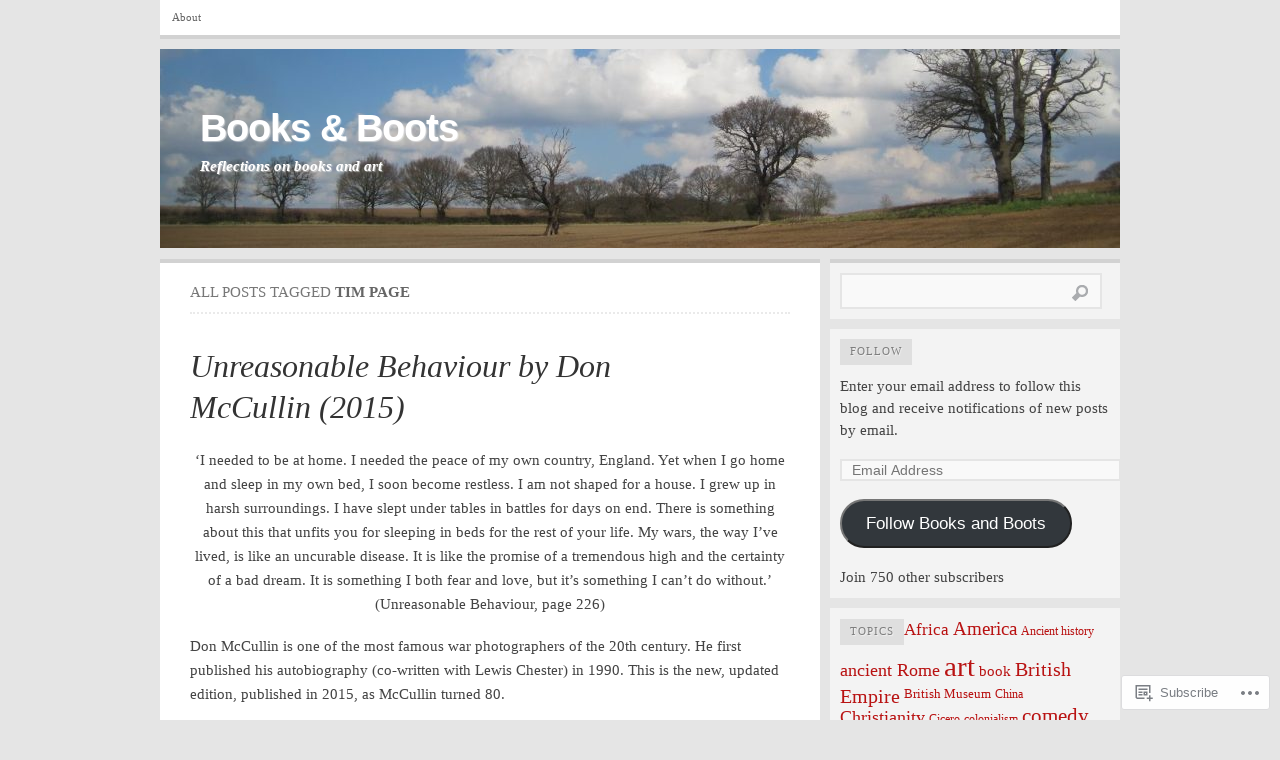

--- FILE ---
content_type: text/html; charset=UTF-8
request_url: https://astrofella.wordpress.com/tag/tim-page/
body_size: 51048
content:

<!DOCTYPE html PUBLIC "-//W3C//DTD XHTML 1.0 Transitional//EN" "http://www.w3.org/TR/xhtml1/DTD/xhtml1-transitional.dtd">
<html xmlns="http://www.w3.org/1999/xhtml" lang="en">
<head>
	<meta http-equiv="Content-Type" content="text/html; charset=UTF-8" />
	<title>Tim Page | Books &amp; Boots</title>
	<link rel="profile" href="http://gmpg.org/xfn/11" />
	<link rel="pingback" href="https://astrofella.wordpress.com/xmlrpc.php" />
	<meta name='robots' content='max-image-preview:large' />
<link rel='dns-prefetch' href='//s0.wp.com' />
<link rel="alternate" type="application/rss+xml" title="Books &amp; Boots &raquo; Feed" href="https://astrofella.wordpress.com/feed/" />
<link rel="alternate" type="application/rss+xml" title="Books &amp; Boots &raquo; Comments Feed" href="https://astrofella.wordpress.com/comments/feed/" />
<link rel="alternate" type="application/rss+xml" title="Books &amp; Boots &raquo; Tim Page Tag Feed" href="https://astrofella.wordpress.com/tag/tim-page/feed/" />
	<script type="text/javascript">
		/* <![CDATA[ */
		function addLoadEvent(func) {
			var oldonload = window.onload;
			if (typeof window.onload != 'function') {
				window.onload = func;
			} else {
				window.onload = function () {
					oldonload();
					func();
				}
			}
		}
		/* ]]> */
	</script>
	<link crossorigin='anonymous' rel='stylesheet' id='all-css-0-1' href='/wp-content/mu-plugins/likes/jetpack-likes.css?m=1743883414i&cssminify=yes' type='text/css' media='all' />
<style id='wp-emoji-styles-inline-css'>

	img.wp-smiley, img.emoji {
		display: inline !important;
		border: none !important;
		box-shadow: none !important;
		height: 1em !important;
		width: 1em !important;
		margin: 0 0.07em !important;
		vertical-align: -0.1em !important;
		background: none !important;
		padding: 0 !important;
	}
/*# sourceURL=wp-emoji-styles-inline-css */
</style>
<link crossorigin='anonymous' rel='stylesheet' id='all-css-2-1' href='/wp-content/plugins/gutenberg-core/v22.2.0/build/styles/block-library/style.css?m=1764855221i&cssminify=yes' type='text/css' media='all' />
<style id='wp-block-library-inline-css'>
.has-text-align-justify {
	text-align:justify;
}
.has-text-align-justify{text-align:justify;}

/*# sourceURL=wp-block-library-inline-css */
</style><style id='global-styles-inline-css'>
:root{--wp--preset--aspect-ratio--square: 1;--wp--preset--aspect-ratio--4-3: 4/3;--wp--preset--aspect-ratio--3-4: 3/4;--wp--preset--aspect-ratio--3-2: 3/2;--wp--preset--aspect-ratio--2-3: 2/3;--wp--preset--aspect-ratio--16-9: 16/9;--wp--preset--aspect-ratio--9-16: 9/16;--wp--preset--color--black: #000000;--wp--preset--color--cyan-bluish-gray: #abb8c3;--wp--preset--color--white: #ffffff;--wp--preset--color--pale-pink: #f78da7;--wp--preset--color--vivid-red: #cf2e2e;--wp--preset--color--luminous-vivid-orange: #ff6900;--wp--preset--color--luminous-vivid-amber: #fcb900;--wp--preset--color--light-green-cyan: #7bdcb5;--wp--preset--color--vivid-green-cyan: #00d084;--wp--preset--color--pale-cyan-blue: #8ed1fc;--wp--preset--color--vivid-cyan-blue: #0693e3;--wp--preset--color--vivid-purple: #9b51e0;--wp--preset--gradient--vivid-cyan-blue-to-vivid-purple: linear-gradient(135deg,rgb(6,147,227) 0%,rgb(155,81,224) 100%);--wp--preset--gradient--light-green-cyan-to-vivid-green-cyan: linear-gradient(135deg,rgb(122,220,180) 0%,rgb(0,208,130) 100%);--wp--preset--gradient--luminous-vivid-amber-to-luminous-vivid-orange: linear-gradient(135deg,rgb(252,185,0) 0%,rgb(255,105,0) 100%);--wp--preset--gradient--luminous-vivid-orange-to-vivid-red: linear-gradient(135deg,rgb(255,105,0) 0%,rgb(207,46,46) 100%);--wp--preset--gradient--very-light-gray-to-cyan-bluish-gray: linear-gradient(135deg,rgb(238,238,238) 0%,rgb(169,184,195) 100%);--wp--preset--gradient--cool-to-warm-spectrum: linear-gradient(135deg,rgb(74,234,220) 0%,rgb(151,120,209) 20%,rgb(207,42,186) 40%,rgb(238,44,130) 60%,rgb(251,105,98) 80%,rgb(254,248,76) 100%);--wp--preset--gradient--blush-light-purple: linear-gradient(135deg,rgb(255,206,236) 0%,rgb(152,150,240) 100%);--wp--preset--gradient--blush-bordeaux: linear-gradient(135deg,rgb(254,205,165) 0%,rgb(254,45,45) 50%,rgb(107,0,62) 100%);--wp--preset--gradient--luminous-dusk: linear-gradient(135deg,rgb(255,203,112) 0%,rgb(199,81,192) 50%,rgb(65,88,208) 100%);--wp--preset--gradient--pale-ocean: linear-gradient(135deg,rgb(255,245,203) 0%,rgb(182,227,212) 50%,rgb(51,167,181) 100%);--wp--preset--gradient--electric-grass: linear-gradient(135deg,rgb(202,248,128) 0%,rgb(113,206,126) 100%);--wp--preset--gradient--midnight: linear-gradient(135deg,rgb(2,3,129) 0%,rgb(40,116,252) 100%);--wp--preset--font-size--small: 13px;--wp--preset--font-size--medium: 20px;--wp--preset--font-size--large: 36px;--wp--preset--font-size--x-large: 42px;--wp--preset--font-family--albert-sans: 'Albert Sans', sans-serif;--wp--preset--font-family--alegreya: Alegreya, serif;--wp--preset--font-family--arvo: Arvo, serif;--wp--preset--font-family--bodoni-moda: 'Bodoni Moda', serif;--wp--preset--font-family--bricolage-grotesque: 'Bricolage Grotesque', sans-serif;--wp--preset--font-family--cabin: Cabin, sans-serif;--wp--preset--font-family--chivo: Chivo, sans-serif;--wp--preset--font-family--commissioner: Commissioner, sans-serif;--wp--preset--font-family--cormorant: Cormorant, serif;--wp--preset--font-family--courier-prime: 'Courier Prime', monospace;--wp--preset--font-family--crimson-pro: 'Crimson Pro', serif;--wp--preset--font-family--dm-mono: 'DM Mono', monospace;--wp--preset--font-family--dm-sans: 'DM Sans', sans-serif;--wp--preset--font-family--dm-serif-display: 'DM Serif Display', serif;--wp--preset--font-family--domine: Domine, serif;--wp--preset--font-family--eb-garamond: 'EB Garamond', serif;--wp--preset--font-family--epilogue: Epilogue, sans-serif;--wp--preset--font-family--fahkwang: Fahkwang, sans-serif;--wp--preset--font-family--figtree: Figtree, sans-serif;--wp--preset--font-family--fira-sans: 'Fira Sans', sans-serif;--wp--preset--font-family--fjalla-one: 'Fjalla One', sans-serif;--wp--preset--font-family--fraunces: Fraunces, serif;--wp--preset--font-family--gabarito: Gabarito, system-ui;--wp--preset--font-family--ibm-plex-mono: 'IBM Plex Mono', monospace;--wp--preset--font-family--ibm-plex-sans: 'IBM Plex Sans', sans-serif;--wp--preset--font-family--ibarra-real-nova: 'Ibarra Real Nova', serif;--wp--preset--font-family--instrument-serif: 'Instrument Serif', serif;--wp--preset--font-family--inter: Inter, sans-serif;--wp--preset--font-family--josefin-sans: 'Josefin Sans', sans-serif;--wp--preset--font-family--jost: Jost, sans-serif;--wp--preset--font-family--libre-baskerville: 'Libre Baskerville', serif;--wp--preset--font-family--libre-franklin: 'Libre Franklin', sans-serif;--wp--preset--font-family--literata: Literata, serif;--wp--preset--font-family--lora: Lora, serif;--wp--preset--font-family--merriweather: Merriweather, serif;--wp--preset--font-family--montserrat: Montserrat, sans-serif;--wp--preset--font-family--newsreader: Newsreader, serif;--wp--preset--font-family--noto-sans-mono: 'Noto Sans Mono', sans-serif;--wp--preset--font-family--nunito: Nunito, sans-serif;--wp--preset--font-family--open-sans: 'Open Sans', sans-serif;--wp--preset--font-family--overpass: Overpass, sans-serif;--wp--preset--font-family--pt-serif: 'PT Serif', serif;--wp--preset--font-family--petrona: Petrona, serif;--wp--preset--font-family--piazzolla: Piazzolla, serif;--wp--preset--font-family--playfair-display: 'Playfair Display', serif;--wp--preset--font-family--plus-jakarta-sans: 'Plus Jakarta Sans', sans-serif;--wp--preset--font-family--poppins: Poppins, sans-serif;--wp--preset--font-family--raleway: Raleway, sans-serif;--wp--preset--font-family--roboto: Roboto, sans-serif;--wp--preset--font-family--roboto-slab: 'Roboto Slab', serif;--wp--preset--font-family--rubik: Rubik, sans-serif;--wp--preset--font-family--rufina: Rufina, serif;--wp--preset--font-family--sora: Sora, sans-serif;--wp--preset--font-family--source-sans-3: 'Source Sans 3', sans-serif;--wp--preset--font-family--source-serif-4: 'Source Serif 4', serif;--wp--preset--font-family--space-mono: 'Space Mono', monospace;--wp--preset--font-family--syne: Syne, sans-serif;--wp--preset--font-family--texturina: Texturina, serif;--wp--preset--font-family--urbanist: Urbanist, sans-serif;--wp--preset--font-family--work-sans: 'Work Sans', sans-serif;--wp--preset--spacing--20: 0.44rem;--wp--preset--spacing--30: 0.67rem;--wp--preset--spacing--40: 1rem;--wp--preset--spacing--50: 1.5rem;--wp--preset--spacing--60: 2.25rem;--wp--preset--spacing--70: 3.38rem;--wp--preset--spacing--80: 5.06rem;--wp--preset--shadow--natural: 6px 6px 9px rgba(0, 0, 0, 0.2);--wp--preset--shadow--deep: 12px 12px 50px rgba(0, 0, 0, 0.4);--wp--preset--shadow--sharp: 6px 6px 0px rgba(0, 0, 0, 0.2);--wp--preset--shadow--outlined: 6px 6px 0px -3px rgb(255, 255, 255), 6px 6px rgb(0, 0, 0);--wp--preset--shadow--crisp: 6px 6px 0px rgb(0, 0, 0);}:where(.is-layout-flex){gap: 0.5em;}:where(.is-layout-grid){gap: 0.5em;}body .is-layout-flex{display: flex;}.is-layout-flex{flex-wrap: wrap;align-items: center;}.is-layout-flex > :is(*, div){margin: 0;}body .is-layout-grid{display: grid;}.is-layout-grid > :is(*, div){margin: 0;}:where(.wp-block-columns.is-layout-flex){gap: 2em;}:where(.wp-block-columns.is-layout-grid){gap: 2em;}:where(.wp-block-post-template.is-layout-flex){gap: 1.25em;}:where(.wp-block-post-template.is-layout-grid){gap: 1.25em;}.has-black-color{color: var(--wp--preset--color--black) !important;}.has-cyan-bluish-gray-color{color: var(--wp--preset--color--cyan-bluish-gray) !important;}.has-white-color{color: var(--wp--preset--color--white) !important;}.has-pale-pink-color{color: var(--wp--preset--color--pale-pink) !important;}.has-vivid-red-color{color: var(--wp--preset--color--vivid-red) !important;}.has-luminous-vivid-orange-color{color: var(--wp--preset--color--luminous-vivid-orange) !important;}.has-luminous-vivid-amber-color{color: var(--wp--preset--color--luminous-vivid-amber) !important;}.has-light-green-cyan-color{color: var(--wp--preset--color--light-green-cyan) !important;}.has-vivid-green-cyan-color{color: var(--wp--preset--color--vivid-green-cyan) !important;}.has-pale-cyan-blue-color{color: var(--wp--preset--color--pale-cyan-blue) !important;}.has-vivid-cyan-blue-color{color: var(--wp--preset--color--vivid-cyan-blue) !important;}.has-vivid-purple-color{color: var(--wp--preset--color--vivid-purple) !important;}.has-black-background-color{background-color: var(--wp--preset--color--black) !important;}.has-cyan-bluish-gray-background-color{background-color: var(--wp--preset--color--cyan-bluish-gray) !important;}.has-white-background-color{background-color: var(--wp--preset--color--white) !important;}.has-pale-pink-background-color{background-color: var(--wp--preset--color--pale-pink) !important;}.has-vivid-red-background-color{background-color: var(--wp--preset--color--vivid-red) !important;}.has-luminous-vivid-orange-background-color{background-color: var(--wp--preset--color--luminous-vivid-orange) !important;}.has-luminous-vivid-amber-background-color{background-color: var(--wp--preset--color--luminous-vivid-amber) !important;}.has-light-green-cyan-background-color{background-color: var(--wp--preset--color--light-green-cyan) !important;}.has-vivid-green-cyan-background-color{background-color: var(--wp--preset--color--vivid-green-cyan) !important;}.has-pale-cyan-blue-background-color{background-color: var(--wp--preset--color--pale-cyan-blue) !important;}.has-vivid-cyan-blue-background-color{background-color: var(--wp--preset--color--vivid-cyan-blue) !important;}.has-vivid-purple-background-color{background-color: var(--wp--preset--color--vivid-purple) !important;}.has-black-border-color{border-color: var(--wp--preset--color--black) !important;}.has-cyan-bluish-gray-border-color{border-color: var(--wp--preset--color--cyan-bluish-gray) !important;}.has-white-border-color{border-color: var(--wp--preset--color--white) !important;}.has-pale-pink-border-color{border-color: var(--wp--preset--color--pale-pink) !important;}.has-vivid-red-border-color{border-color: var(--wp--preset--color--vivid-red) !important;}.has-luminous-vivid-orange-border-color{border-color: var(--wp--preset--color--luminous-vivid-orange) !important;}.has-luminous-vivid-amber-border-color{border-color: var(--wp--preset--color--luminous-vivid-amber) !important;}.has-light-green-cyan-border-color{border-color: var(--wp--preset--color--light-green-cyan) !important;}.has-vivid-green-cyan-border-color{border-color: var(--wp--preset--color--vivid-green-cyan) !important;}.has-pale-cyan-blue-border-color{border-color: var(--wp--preset--color--pale-cyan-blue) !important;}.has-vivid-cyan-blue-border-color{border-color: var(--wp--preset--color--vivid-cyan-blue) !important;}.has-vivid-purple-border-color{border-color: var(--wp--preset--color--vivid-purple) !important;}.has-vivid-cyan-blue-to-vivid-purple-gradient-background{background: var(--wp--preset--gradient--vivid-cyan-blue-to-vivid-purple) !important;}.has-light-green-cyan-to-vivid-green-cyan-gradient-background{background: var(--wp--preset--gradient--light-green-cyan-to-vivid-green-cyan) !important;}.has-luminous-vivid-amber-to-luminous-vivid-orange-gradient-background{background: var(--wp--preset--gradient--luminous-vivid-amber-to-luminous-vivid-orange) !important;}.has-luminous-vivid-orange-to-vivid-red-gradient-background{background: var(--wp--preset--gradient--luminous-vivid-orange-to-vivid-red) !important;}.has-very-light-gray-to-cyan-bluish-gray-gradient-background{background: var(--wp--preset--gradient--very-light-gray-to-cyan-bluish-gray) !important;}.has-cool-to-warm-spectrum-gradient-background{background: var(--wp--preset--gradient--cool-to-warm-spectrum) !important;}.has-blush-light-purple-gradient-background{background: var(--wp--preset--gradient--blush-light-purple) !important;}.has-blush-bordeaux-gradient-background{background: var(--wp--preset--gradient--blush-bordeaux) !important;}.has-luminous-dusk-gradient-background{background: var(--wp--preset--gradient--luminous-dusk) !important;}.has-pale-ocean-gradient-background{background: var(--wp--preset--gradient--pale-ocean) !important;}.has-electric-grass-gradient-background{background: var(--wp--preset--gradient--electric-grass) !important;}.has-midnight-gradient-background{background: var(--wp--preset--gradient--midnight) !important;}.has-small-font-size{font-size: var(--wp--preset--font-size--small) !important;}.has-medium-font-size{font-size: var(--wp--preset--font-size--medium) !important;}.has-large-font-size{font-size: var(--wp--preset--font-size--large) !important;}.has-x-large-font-size{font-size: var(--wp--preset--font-size--x-large) !important;}.has-albert-sans-font-family{font-family: var(--wp--preset--font-family--albert-sans) !important;}.has-alegreya-font-family{font-family: var(--wp--preset--font-family--alegreya) !important;}.has-arvo-font-family{font-family: var(--wp--preset--font-family--arvo) !important;}.has-bodoni-moda-font-family{font-family: var(--wp--preset--font-family--bodoni-moda) !important;}.has-bricolage-grotesque-font-family{font-family: var(--wp--preset--font-family--bricolage-grotesque) !important;}.has-cabin-font-family{font-family: var(--wp--preset--font-family--cabin) !important;}.has-chivo-font-family{font-family: var(--wp--preset--font-family--chivo) !important;}.has-commissioner-font-family{font-family: var(--wp--preset--font-family--commissioner) !important;}.has-cormorant-font-family{font-family: var(--wp--preset--font-family--cormorant) !important;}.has-courier-prime-font-family{font-family: var(--wp--preset--font-family--courier-prime) !important;}.has-crimson-pro-font-family{font-family: var(--wp--preset--font-family--crimson-pro) !important;}.has-dm-mono-font-family{font-family: var(--wp--preset--font-family--dm-mono) !important;}.has-dm-sans-font-family{font-family: var(--wp--preset--font-family--dm-sans) !important;}.has-dm-serif-display-font-family{font-family: var(--wp--preset--font-family--dm-serif-display) !important;}.has-domine-font-family{font-family: var(--wp--preset--font-family--domine) !important;}.has-eb-garamond-font-family{font-family: var(--wp--preset--font-family--eb-garamond) !important;}.has-epilogue-font-family{font-family: var(--wp--preset--font-family--epilogue) !important;}.has-fahkwang-font-family{font-family: var(--wp--preset--font-family--fahkwang) !important;}.has-figtree-font-family{font-family: var(--wp--preset--font-family--figtree) !important;}.has-fira-sans-font-family{font-family: var(--wp--preset--font-family--fira-sans) !important;}.has-fjalla-one-font-family{font-family: var(--wp--preset--font-family--fjalla-one) !important;}.has-fraunces-font-family{font-family: var(--wp--preset--font-family--fraunces) !important;}.has-gabarito-font-family{font-family: var(--wp--preset--font-family--gabarito) !important;}.has-ibm-plex-mono-font-family{font-family: var(--wp--preset--font-family--ibm-plex-mono) !important;}.has-ibm-plex-sans-font-family{font-family: var(--wp--preset--font-family--ibm-plex-sans) !important;}.has-ibarra-real-nova-font-family{font-family: var(--wp--preset--font-family--ibarra-real-nova) !important;}.has-instrument-serif-font-family{font-family: var(--wp--preset--font-family--instrument-serif) !important;}.has-inter-font-family{font-family: var(--wp--preset--font-family--inter) !important;}.has-josefin-sans-font-family{font-family: var(--wp--preset--font-family--josefin-sans) !important;}.has-jost-font-family{font-family: var(--wp--preset--font-family--jost) !important;}.has-libre-baskerville-font-family{font-family: var(--wp--preset--font-family--libre-baskerville) !important;}.has-libre-franklin-font-family{font-family: var(--wp--preset--font-family--libre-franklin) !important;}.has-literata-font-family{font-family: var(--wp--preset--font-family--literata) !important;}.has-lora-font-family{font-family: var(--wp--preset--font-family--lora) !important;}.has-merriweather-font-family{font-family: var(--wp--preset--font-family--merriweather) !important;}.has-montserrat-font-family{font-family: var(--wp--preset--font-family--montserrat) !important;}.has-newsreader-font-family{font-family: var(--wp--preset--font-family--newsreader) !important;}.has-noto-sans-mono-font-family{font-family: var(--wp--preset--font-family--noto-sans-mono) !important;}.has-nunito-font-family{font-family: var(--wp--preset--font-family--nunito) !important;}.has-open-sans-font-family{font-family: var(--wp--preset--font-family--open-sans) !important;}.has-overpass-font-family{font-family: var(--wp--preset--font-family--overpass) !important;}.has-pt-serif-font-family{font-family: var(--wp--preset--font-family--pt-serif) !important;}.has-petrona-font-family{font-family: var(--wp--preset--font-family--petrona) !important;}.has-piazzolla-font-family{font-family: var(--wp--preset--font-family--piazzolla) !important;}.has-playfair-display-font-family{font-family: var(--wp--preset--font-family--playfair-display) !important;}.has-plus-jakarta-sans-font-family{font-family: var(--wp--preset--font-family--plus-jakarta-sans) !important;}.has-poppins-font-family{font-family: var(--wp--preset--font-family--poppins) !important;}.has-raleway-font-family{font-family: var(--wp--preset--font-family--raleway) !important;}.has-roboto-font-family{font-family: var(--wp--preset--font-family--roboto) !important;}.has-roboto-slab-font-family{font-family: var(--wp--preset--font-family--roboto-slab) !important;}.has-rubik-font-family{font-family: var(--wp--preset--font-family--rubik) !important;}.has-rufina-font-family{font-family: var(--wp--preset--font-family--rufina) !important;}.has-sora-font-family{font-family: var(--wp--preset--font-family--sora) !important;}.has-source-sans-3-font-family{font-family: var(--wp--preset--font-family--source-sans-3) !important;}.has-source-serif-4-font-family{font-family: var(--wp--preset--font-family--source-serif-4) !important;}.has-space-mono-font-family{font-family: var(--wp--preset--font-family--space-mono) !important;}.has-syne-font-family{font-family: var(--wp--preset--font-family--syne) !important;}.has-texturina-font-family{font-family: var(--wp--preset--font-family--texturina) !important;}.has-urbanist-font-family{font-family: var(--wp--preset--font-family--urbanist) !important;}.has-work-sans-font-family{font-family: var(--wp--preset--font-family--work-sans) !important;}
/*# sourceURL=global-styles-inline-css */
</style>

<style id='classic-theme-styles-inline-css'>
/*! This file is auto-generated */
.wp-block-button__link{color:#fff;background-color:#32373c;border-radius:9999px;box-shadow:none;text-decoration:none;padding:calc(.667em + 2px) calc(1.333em + 2px);font-size:1.125em}.wp-block-file__button{background:#32373c;color:#fff;text-decoration:none}
/*# sourceURL=/wp-includes/css/classic-themes.min.css */
</style>
<link crossorigin='anonymous' rel='stylesheet' id='all-css-4-1' href='/_static/??-eJx9jtEKwjAMRX/INHQbUx/Eb7Fd0GqzhSV1+PdWhCkIvuThcs69wUUgTqPRaCi5nNOoGKeQp3hTbJzfOQ+aWDLBTHfX4ZDUVgLUHplcVN3gVxEX+HTNVHOWk70IpiGdKBNX7J+2SHUgBJlJFerlVBjsUkX98d4xSgl1jslw/erIB7/tfL9v26a/PgFQSVZq&cssminify=yes' type='text/css' media='all' />
<link crossorigin='anonymous' rel='stylesheet' id='all-css-6-1' href='/_static/??/wp-content/themes/pub/comet/inc/style-wpcom.css,/wp-content/themes/pub/comet/css/grey.css?m=1375707612j&cssminify=yes' type='text/css' media='all' />
<link crossorigin='anonymous' rel='stylesheet' id='print-css-7-1' href='/wp-content/themes/pub/comet/css/print.css?m=1314396823i&cssminify=yes' type='text/css' media='print' />
<link crossorigin='anonymous' rel='stylesheet' id='all-css-8-1' href='/_static/??-eJzTLy/QTc7PK0nNK9HPLdUtyClNz8wr1i9KTcrJTwcy0/WTi5G5ekCujj52Temp+bo5+cmJJZn5eSgc3bScxMwikFb7XFtDE1NLExMLc0OTLACohS2q&cssminify=yes' type='text/css' media='all' />
<style id='jetpack-global-styles-frontend-style-inline-css'>
:root { --font-headings: unset; --font-base: unset; --font-headings-default: -apple-system,BlinkMacSystemFont,"Segoe UI",Roboto,Oxygen-Sans,Ubuntu,Cantarell,"Helvetica Neue",sans-serif; --font-base-default: -apple-system,BlinkMacSystemFont,"Segoe UI",Roboto,Oxygen-Sans,Ubuntu,Cantarell,"Helvetica Neue",sans-serif;}
/*# sourceURL=jetpack-global-styles-frontend-style-inline-css */
</style>
<link crossorigin='anonymous' rel='stylesheet' id='all-css-10-1' href='/_static/??-eJyNjcEKwjAQRH/IuFRT6kX8FNkmS5K6yQY3Qfx7bfEiXrwM82B4A49qnJRGpUHupnIPqSgs1Cq624chi6zhO5OCRryTR++fW00l7J3qDv43XVNxoOISsmEJol/wY2uR8vs3WggsM/I6uOTzMI3Hw8lOg11eUT1JKA==&cssminify=yes' type='text/css' media='all' />
<script type="text/javascript" id="wpcom-actionbar-placeholder-js-extra">
/* <![CDATA[ */
var actionbardata = {"siteID":"6251988","postID":"0","siteURL":"https://astrofella.wordpress.com","xhrURL":"https://astrofella.wordpress.com/wp-admin/admin-ajax.php","nonce":"8d63a61e57","isLoggedIn":"","statusMessage":"","subsEmailDefault":"instantly","proxyScriptUrl":"https://s0.wp.com/wp-content/js/wpcom-proxy-request.js?m=1513050504i&amp;ver=20211021","i18n":{"followedText":"New posts from this site will now appear in your \u003Ca href=\"https://wordpress.com/reader\"\u003EReader\u003C/a\u003E","foldBar":"Collapse this bar","unfoldBar":"Expand this bar","shortLinkCopied":"Shortlink copied to clipboard."}};
//# sourceURL=wpcom-actionbar-placeholder-js-extra
/* ]]> */
</script>
<script type="text/javascript" id="jetpack-mu-wpcom-settings-js-before">
/* <![CDATA[ */
var JETPACK_MU_WPCOM_SETTINGS = {"assetsUrl":"https://s0.wp.com/wp-content/mu-plugins/jetpack-mu-wpcom-plugin/moon/jetpack_vendor/automattic/jetpack-mu-wpcom/src/build/"};
//# sourceURL=jetpack-mu-wpcom-settings-js-before
/* ]]> */
</script>
<script crossorigin='anonymous' type='text/javascript'  src='/wp-content/js/rlt-proxy.js?m=1720530689i'></script>
<script type="text/javascript" id="rlt-proxy-js-after">
/* <![CDATA[ */
	rltInitialize( {"token":null,"iframeOrigins":["https:\/\/widgets.wp.com"]} );
//# sourceURL=rlt-proxy-js-after
/* ]]> */
</script>
<link rel="EditURI" type="application/rsd+xml" title="RSD" href="https://astrofella.wordpress.com/xmlrpc.php?rsd" />
<meta name="generator" content="WordPress.com" />

<!-- Jetpack Open Graph Tags -->
<meta property="og:type" content="website" />
<meta property="og:title" content="Tim Page &#8211; Books &amp; Boots" />
<meta property="og:url" content="https://astrofella.wordpress.com/tag/tim-page/" />
<meta property="og:site_name" content="Books &amp; Boots" />
<meta property="og:image" content="https://s0.wp.com/i/blank.jpg?m=1383295312i" />
<meta property="og:image:width" content="200" />
<meta property="og:image:height" content="200" />
<meta property="og:image:alt" content="" />
<meta property="og:locale" content="en_US" />
<meta property="fb:app_id" content="249643311490" />
<meta name="twitter:creator" content="@SimonPort" />
<meta name="twitter:site" content="@SimonPort" />

<!-- End Jetpack Open Graph Tags -->
<link rel="shortcut icon" type="image/x-icon" href="https://s0.wp.com/i/favicon.ico?m=1713425267i" sizes="16x16 24x24 32x32 48x48" />
<link rel="icon" type="image/x-icon" href="https://s0.wp.com/i/favicon.ico?m=1713425267i" sizes="16x16 24x24 32x32 48x48" />
<link rel="apple-touch-icon" href="https://s0.wp.com/i/webclip.png?m=1713868326i" />
<link rel='openid.server' href='https://astrofella.wordpress.com/?openidserver=1' />
<link rel='openid.delegate' href='https://astrofella.wordpress.com/' />
<link rel="search" type="application/opensearchdescription+xml" href="https://astrofella.wordpress.com/osd.xml" title="Books &#38; Boots" />
<link rel="search" type="application/opensearchdescription+xml" href="https://s1.wp.com/opensearch.xml" title="WordPress.com" />
		<style id="wpcom-hotfix-masterbar-style">
			@media screen and (min-width: 783px) {
				#wpadminbar .quicklinks li#wp-admin-bar-my-account.with-avatar > a img {
					margin-top: 5px;
				}
			}
		</style>
		<meta name="description" content="Posts about Tim Page written by Simon" />
		<style type="text/css">
							#header {
				height: 200px;
				padding: 0;
				position: relative;
			}
			#header-image {
				position: absolute;
				top: 0;
				left: 0;
				z-index: 2;
			}
			#site-title,
			#site-description {
				position: relative;
				z-index: 2;
				margin-left: 40px;
				margin-right: 40px;
			}
							#site-title a,
			#site-description {
				color: #ffffff !important;
			}
				</style>
		<link crossorigin='anonymous' rel='stylesheet' id='all-css-2-3' href='/wp-content/mu-plugins/jetpack-plugin/moon/_inc/build/subscriptions/subscriptions.min.css?m=1753976312i&cssminify=yes' type='text/css' media='all' />
</head>
<body class="archive tag tag-tim-page tag-2630142 wp-theme-pubcomet customizer-styles-applied comet-content-sidebar jetpack-reblog-enabled">

<div id="wrap">

	<ul class="menu"><li class="page_item page-item-2"><a href="https://astrofella.wordpress.com/about/">About</a></li>
</ul>
	<div id="header">
		<a id="header-image" href="https://astrofella.wordpress.com"><img src="https://astrofella.wordpress.com/wp-content/uploads/2023/03/cropped-panorama-1.jpg" alt="" /></a><h1 id="site-title"><a href="https://astrofella.wordpress.com">Books &amp; Boots</a></h1><a id="site-description" href="https://astrofella.wordpress.com">Reflections on books and art</a>	</div><!-- /header -->

	
	<div id="content" class="site-content">

				
		<div id="c2">

	<div id="page-head">
	<h2 id="page-intro">All posts tagged <b>Tim Page</b></h2>	</div>


	
	<!-- post -->
	<div class="post-13857 post type-post status-publish format-standard hentry category-autobiography-2 category-history category-photography category-vietnam-war category-war tag-48041 tag-20th-century tag-afghanistan tag-africa tag-ahmad-chalabi tag-aids tag-amman tag-andrew-neil tag-anthony-lloyd-aleppo tag-arab-spring tag-archaeology tag-autobiography tag-bali tag-bangladesh tag-beirut tag-belfast tag-berlin tag-berlin-wall tag-biafra tag-bihar tag-botswana tag-brazil tag-bruce-chatwin tag-cambodia tag-catherine-fairweather tag-charles-glass tag-cia tag-congo tag-cyprus tag-dispatches tag-don-mccullin tag-el-salvador tag-equatorial-guinea tag-ethiopia tag-falklands-war tag-finsbury-park tag-fleet-street tag-frederick-forsyth tag-hue tag-hunter-davies tag-idi-amin tag-imperial-war-museum tag-india tag-indonesia tag-iran tag-iraq tag-jordan tag-kenya tag-khe-sanh tag-khmer-rouge tag-laraine-ashton tag-larry-burrows tag-lewis-chester tag-loretta-scott tag-marilyn-bridges tag-mark-shand tag-mau-mau tag-michael-herr tag-montgomery tag-morality tag-nick-tomalin tag-nigeria tag-norman-lewis tag-phnom-penh tag-photography-2 tag-richard-beeston tag-roman-empire tag-rupert-murdoch tag-sean-flynn tag-somerset tag-south-africa tag-southern-frontiers-a-journey-across-the-roman-empire tag-suez tag-syria tag-tate-gallery tag-tet-offensive tag-the-beatles tag-the-lebanon tag-the-times tag-tim-page tag-uganda tag-unreasonable-behaviour tag-va tag-victoria-and-albert-museum tag-vietnam tag-w-h-auden tag-war-photographer tag-yasser-arafat tag-zambia" id="post-13857">
		<h1 class="post-title"><a href="https://astrofella.wordpress.com/2017/03/03/unreasonable-behaviour-don-mccullin/" rel="bookmark">Unreasonable Behaviour by Don McCullin&nbsp;(2015)</a></h1>		<div class="post-text">
		<p style="text-align: center">&#8216;I needed to be at home. I needed the peace of my own country, England. Yet when I go home and sleep in my own bed, I soon become restless. I am not shaped for a house. I grew up in harsh surroundings. I have slept under tables in battles for days on end. There is something about this that unfits you for sleeping in beds for the rest of your life. My wars, the way I&#8217;ve lived, is like an uncurable disease. It is like the promise of a tremendous high and the certainty of a bad dream. It is something I both fear and love, but it&#8217;s something I can&#8217;t do without.&#8217;<br />
(Unreasonable Behaviour, page 226)</p>
<p>Don McCullin is one of the most famous war photographers of the 20th century. He first published his autobiography (co-written with Lewis Chester) in 1990. This is the new, updated edition, published in 2015, as McCullin turned 80.</p>
<p>Having just read <em>Dispatches</em>, the stoned, stream-of-consciousness prose poetry of Michael Herr&#8217;s classic account of his time covering Vietnam War, the detached, lucid prose of this book initially seemed a bit flat. But it perfectly suits the laconic, understated attitude McCullin brings to the varied and intense subject matter – whether it&#8217;s massacres in Africa or meeting the Beatles or the unlikely friendship he once struck up with Earl Montgomery.</p>
<p>Trips to war zones are covered in a few pages, insights dealt with in one or two pithy sentences. The battle of Khe Sanh in Vietnam takes up 60 pages of Herr&#8217;s book but gets just two paragraphs here – but it feels enough. There&#8217;s little fat, very little to come between you and the many highlights of McCullin&#8217;s extraordinarily long and colourful life. Which makes this a hugely enjoyable and absorbing book.</p>
<p>(By his own account McCullin suffers from severe dyslexia – as a result he didn&#8217;t passed any exams, has never liked reading and so, presumably, a great deal of credit for shaping this consistently spare, flat but very focused prose must go to the book&#8217;s co-author, Lewis Chester.)</p>
<p>Here&#8217;s an example, almost at random, of the book&#8217;s clipped, spare prose which is, nonetheless, gripping because it focuses so precisely on the relevant information and detail of the extreme events it describes. It&#8217;s January 1968 and McCullin is in Vietnam covering the Tet Offensive.</p>
<p style="padding-left: 30px">Under a heavy overcast sky, I joined the convoy of the Fifth Marine Commando as it started rolling up to Hue. It ploughed through heavy mud and rain, past houses collapsed and pitted by artillery, and columns of fleeing refugees. It was very cold. (p.116)</p>
<p>The narrative moves fast from one carefully selected high point to the next, focusing in on moments of insight and awareness. Cameos of war. Snapshots in time. Photos in prose.</p>
<h2>Beginnings</h2>
<p>Born into a working class household in Finsbury Park, North London, McCullin left school at 15 without any qualifications before doing his National Service, which included postings to: Suez, Kenya during the Mau Mau uprising, and Cyprus during the <em>Enosis</em> conflict. It was, as he puts it, &#8216;an extended Cook&#8217;s tour of the end of Empire.&#8217; (p.45) His dad was ill, his mother struggled to manage three small kids, they lived in real squalor and poverty, and he grew up with a rough bunch of post-war lads, lots of fights outside north London dancehalls in the Teddy Boy 1950s.</p>
<p>But, as he explains, it was photographs of the local gang – the Guv&#8217;nors – at the time a local murder had hit the deadlines, that first got him noticed, that got him introduced to Fleet Street picture editors and – voom! – his career took off. Within a few pages he has begun to be given photo assignments, and then starts winning photography prizes, which bring better assignments, more pay, more freedom.</p>
<h2>Wars</h2>
<p>He makes it clear that he did plenty of other jobs – photo reportage at a nudists camp, countryside gigs, snapping the Beatles and so on – but it was the conflict zones which really attracted him.</p>
<ul>
<li>Berlin 1961 as the Wall was going up – <a href="https://timedotcom.files.wordpress.com/2011/08/110815130001.jpg?quality=85&amp;w=564" target="_blank" rel="noopener">East German soldiers looking back, West Berlin, Germany, August 1961</a></li>
<li><a href="http://www.tate.org.uk/art/images/work/AR/AR01184_10.jpg" target="_blank" rel="noopener">Cyprus 1964</a> – photographs of a Turkish village where Greek terrorists had murdered inhabitants. He makes the interesting point that Mediterranean people <em>want</em> a public display of grief and so encouraged him to take photos.</li>
<li><a href="http://s.telegraph.co.uk/graphics/projects/donmccullin/images/image6.jpg" target="_blank" rel="noopener">Congo 1964</a> – a Boy&#8217;s Own account of how he smuggled himself into a team of mercenaries who flew into the chaos after the assassination of Patrick Lumumba, encountering CIA agents and then accompanying the mercenaries on a &#8216;mission&#8217; to rescue 50 or so nuns and missionaries who had been kidnapped by brutal black militias, known as the Simbas, who raped and dismembered some of the nuns. He sees a lot of young black men being lined up alongside the river to be beaten, tortured and executed by the local warlord.</li>
<li>Vietnam 1965 – There was something specially glamorous about Vietnam and it attracted a huge number of correspondents and photographers: he namechecks Larry Burrows and Sean Flynn, the latter a big presence in Michael Herr&#8217;s classic account <em>Dispatches</em>, both of whom were eventually reported missing presumed dead. Vietnam was &#8216;black humour and farce&#8217; and &#8216;waste on a mega scale&#8217; (p.95)</li>
<li><a href="http://www.theplatinumprintroom.com/Don_McCullin_31_Studio_Indian_Family.png" target="_blank" rel="noopener">Bihar, India during the famine of 1965</a> – he contrasts the monstrous amount of food and all other resources being wasted by the Yanks in Vietnam, with the absolute poverty and starvation in India.</li>
<li><a href="https://s-media-cache-ak0.pinimg.com/originals/b1/2d/5d/b12d5d66b9a53a11e8c9d699ee254105.jpg" target="_blank" rel="noopener">Israel in the Six Day War</a> – where he accompanied the first platoon into Arab Jerusalem, soldiers being potted by snipers to the right and left, before the city was captured and he snapped singing soldiers kissing the Wailing Wall.</li>
<li>Vietnam – the Battle for Hue, 1968. He was there for eleven days and it comes over as one of the most intense experiences from a life full of intense experiences. He is appalled at the waste. Hue, produced two of his most famous images:
<ul>
<li><a href="https://public.dm2302.livefilestore.com/y3pocaO1-u_N8h6Fm7UlYlDNh3e-OSuXHf50SjPs56AqLxNNDeL_R2rd6yyu74BjMO_QM8F91PN8wTfcew7fpneh9B4Iz6Opm6ImWMoL6GSmEGMyxtJj92vd00dTXTt2FdupmIxhFI59Cr1Wrta_TUO0Q/16-ontheedge5.jpg?psid=1&amp;rdrts=163002829" target="_blank" rel="noopener">shell-shocked Marine at Hue</a> (1968)</li>
<li><a href="http://www.thetimes.co.uk/tto/multimedia/archive/00367/42-31691825_a_367363j.jpg" target="_blank" rel="noopener">picture of McCullin himself looking rugged and handsome</a></li>
</ul>
</li>
<li>Biafra – McCullin went back three years in a row and was initially supportive of the Biafrans, who had seceded from Nigeria because they were scared of their increasing bad treatment by the Nigerian state. But the Nigerian government (secretly supported by the British government) fought to defeat the Biafran army and reincorporate the province into the country. (It&#8217;s interesting to compare McCullin&#8217;s account with the long chapter about the same war in Frederick Forsyth&#8217;s autobiography, <em><a href="https://astrofella.wordpress.com/2016/06/11/the-outsider-frederick-forsyth/" target="_blank" rel="noopener">The Outsider</a>.</em>)
<ul>
<li><a href="http://www.tate.org.uk/art/images/work/AR/AR01204_10.jpg">Starving Twenty Four Year Old Mother with Child, Biafra</a> (1968)</li>
</ul>
</li>
<li><a href="http://www.thesundaytimes.co.uk/sto/multimedia/dynamic/01179/STG27Mc1_1179037k.jpg" target="_blank" rel="noopener">Cambodia 1970</a>, where McCullin was wounded by mortar shrapnel from the Khmer Rouge.</li>
<li>Jordan 1970 where fighting broke out in the capital Amman between Jordanian troops and Palestinians.</li>
<li>With legendary travel writer Norman Lewis in Brazil, McCullin absorbed Lewis&#8217;s dislike of American Christian missionaries who appeared to use highly coercive tactics to round up native tribes and force them into their re-education compounds.</li>
<li><a href="https://image.slidesharecdn.com/photographerdonmccullin-131107122131-phpapp02/95/photographer-don-mccullin-1-638.jpg?cb=1383827014" target="_blank" rel="noopener">East Pakistan 1971</a> for the immense suffering caused by the breakaway of East Pakistan, eventually to be reborn as Bangladesh.</li>
<li><a href="https://s-media-cache-ak0.pinimg.com/736x/87/9f/49/879f49860f01ffe01e247353faf8ed67.jpg" target="_blank" rel="noopener">Belfast 1971</a> where he is blinded by CS gas and finds it uncomfortable being caught between the three sides, Catholic, Protestant and Army, and how he missed Bloody Sunday (30 January 1972).</li>
<li>Uganda – where he is imprisoned along with other journos in Idi Amin&#8217;s notorious Makindye prison and really thinks, for a bad few hours, that he&#8217;s going to be tortured and executed.</li>
<li><a href="https://static.independent.co.uk/s3fs-public/thumbnails/image/2012/12/29/19/16-ontheedge2.jpg" target="_blank" rel="noopener">Vietnam summer 1972 –</a> By this time, with its government negotiating for American withdrawal, the wider public had lost a lot of interest in the war. The number of Americans in country had hugely decreased since 1968, and the peace negotiations were well under way and yet – McCullin discovered that he fighting was more intense and destructive than ever.</li>
<li><a href="http://userscontent2.emaze.com/images/6ecbe186-0487-4ed0-8669-165df503fba6/00e91d3e-9add-4289-87f3-aeaaed41d6c5.jpg" target="_blank" rel="noopener">Cambodia summer 1972</a> – fear of falling into the hands of the Khmer Rouge.</li>
<li>Israel 1973 the Yom Kippur War in which Sunday Times reporter and friend Nick Tomalin is killed.</li>
<li>The new editor of the <em>Sunday Times</em> magazine, Hunter Davies, is more interested in domestic stories. Among 18 months of domestic features, Don does one on Hadrian&#8217;s Wall. And a piece about racist hoodlums in Marseilles with Bruce Chatwin.</li>
<li>He hooks up again with the older travel writer Norman Lewis, who is a kind of father figure to him, to report on the plight of native tribes in South America being rounded and up and forcibly converted by American missionaries.</li>
<li>Spring 1975 – back to Cambodia for the final weeks before the Khmer Rouge take Phnom Penh. It is in transit in Saigon that McCullin learns his name is on a government blacklist and he is prevented from entering Vietnam and locked up by police in the airport until he can blag a seat on the flight organised by <em>Daily Mail</em> editor David English taking Vietnamese war orphans to England.</li>
<li>Beirut 1975 – McCullin had visited Beirut in the 1960s when it was a safe playground for the international rich, but in 1975 long-simmering resentments burst into a complex, violent and bitter civil war. At great risk McCullin photographs a massacre carried out by the right-wing Christian Falange militia.</li>
<li>1975 – among the Palestinian Liberation organisation, McCullin meets Yasser Arafat and other leaders, and gives his take on the Arab-Israeli struggle, bringing out the terrorist tactics of the Jewish side – the well-known Irgun and Stern gang – and Jewish massacres of Palestinians back in the founding year of 1948.</li>
<li>1977 – West Germany, to report on old Nazis, Hitler&#8217;s bodyguard, unrepentant SS killers.</li>
<li>Iran autumn 1978 to cover a huge earthquake.</li>
<li>Iran 1979 after the Islamic Revolution.</li>
<li>Spring 1980 <a href="http://cdn1.theweek.co.uk/sites/theweek/files/styles/16x8_990/public/images/photo5--131782862481300700.jpg?itok=KvP1FNMh" target="_blank" rel="noopener">with the mujahedeen</a> in Afghanistan.</li>
<li>Spring 1982 – El Salvador. Covering a firefight in a remote town between soldiers and left-wing guerrillas he falls off a roof, breaking his arm in five places. He makes it to a hospital, is looked after by colleagues and flown back to England, but the long-term injury interferes with his ability to hold a camera. Worse, it crystallises the strains in his marriage. In a few dispassionate pages he describes leaving his wife of twenty years and children, and moving in with the new love of his life, Laraine Ashton, founder of the model agency IMG.</li>
<li>1982 the Lebanon – to cover the Israeli invasion.</li>
<li>1983 Equatorial Guinea &#8216;the nastiest place on earth&#8217;.</li>
<li>1980s A lengthy trip to see Indonesia&#8217;s most primitive tribes, in places like Irian Jiwa and the Mentawai Islands, with photographer Mark Shand (who wrote it up in a book titled <em>Skulduggery</em>).</li>
</ul>
<h2>Personal life</h2>
<p>At this point in the early 1980s a lot of things went wrong for McCullin. His marriage broke down. His injuries took nearly two years to properly heal. The British authorities prevented him going with the Task Force to the Falklands War, which could have been the climax of his war career and obviously still rankles 35 years later.</p>
<p>And then Andrew Neil, the new editor of the <em>Sunday Times</em>, itself recently bought by the brash media tycoon Rupert Murdoch, turned its back on the gritty reportage of the 1960s and 70s to concentrate more on style and celebrity. As a friend summed it up to McCullin:</p>
<p style="padding-left: 40px">&#8216;No more starving Third World babies; more successful businessmen around their weekend barbecues.&#8217; (p.275)</p>
<p>The book describes the meeting with Neil in which he was manoeuvred into resigning. He was still not recovered from his injuries and now he had no job and no future.</p>
<p>And <em>then</em> came the bombshell that his first wife, the woman he left for Laraine, was dying of a brain tumour. Like everything else, this is described pithily and swiftly, but there&#8217;s no mistaking the pain it caused. The year or more it took his first wife to die of a brain tumour was traumatic and the emotional reaction and the tortured guilt he felt at having abandoned her, put a tremendous strain on his new relationship with Laraine. In the end he broke up with Laraine: she returned to her London base.</p>
<p>Thus, distraught at the death of Christine, McCullin found himself alone in the big house in Somerset which he&#8217;d been doing up with Laraine, with no regular job and isolated from his journo buddies. It&#8217;s out of this intense period of unhappiness and introspection that come his numerous bleak and beautiful photographs of the Somerset countryside. These were eventually gathered into a book and John Fowles, in the introduction, notes how ominously they reflect the scars of war. Maybe, McCullin muses but – now he has shared this autobiographical background – we readers are now able to see all kinds of emotions in them. Certainly he preferred winter when the trees are skeletons and the ruts and lanes are full of icy water – all under threatening black clouds.</p>
<ul>
<li><a href="http://s.telegraph.co.uk/graphics/projects/donmccullin/images/image1.jpg" target="_blank" rel="noopener">Somerset 2004</a> Pretty bleak, eh?</li>
</ul>
<p>As he turned fifty McCullin&#8217;s life concentrated more and more on mooching about in the countryside. He takes up with a model, Loretta Scott and describes their mild adventures for precisely one page (p.298). Then has a fling with Marilyn Bridges, a Bunny Girl turned impressive nature photographer. McCullin is awarded the CBE in 1993. He married Marilyn and they travel to Botswana, Bali, India and Cambodia but could never agree whether to base themselves in Somerset or in her home town of New York. There were fierce arguments and a lot of plate smashing. By 2000 he was divorced and single again.</p>
<p>India is his favourite country to photograph. He assembled his shots of it into a book titled <em>India</em>.</p>
<p>He had been supporting himself since he was kicked off the <em>Sunday Times</em> with jobs from other newspapers but mainly by doing adverts, commercial work. Lucrative but soulless. On the one hand he prided himself on being a completely reformed war junkie, on the other his soul secretly, deep down, hankered for conflict and disaster.</p>
<ul>
<li>2001 So it was a boon when he was invited to travel to Zambia, Botswana and South Africa to chronicle the devastating blight of AIDS on already impoverished people.</li>
<li>2003 back to the same countries to check progress.</li>
<li>2004 Ethiopia with his new wife, Catherine Fairweather (married 7 December 2002).</li>
</ul>
<p>The Africa trips resulted in another book, <em>Don McCullin in Africa</em>. He tells us that in total he has authored 26 books of photography – quite an output.</p>
<ul>
<li>In 2003 his old friend Charles Glass invited McCullin to accompany him back to Iraq, via their familiar contacts among the Kurds. In fact they accompany the party of Ahmad Chalabi, the smooth-talking exile who had persuaded the Americans that Saddam was running programmes to make Weapons of Mass Destruction. But both journalist and photographer are kept completely isolated among the Chalabi entourage, flown to an isolated airport miles away from any action. McCullin reflects sadly that the American military had learned the lessons of Vietnam and now kept the Press completely under control and authorised. No room for cowboys winging it and roaming the battlefields at will as per Tim Page or Michael Herr in their heyday.</li>
</ul>
<p>Another book, <em>In England</em>, brought together work from assignments around the country between 1958 and 2007, generally reflecting McCullin&#8217;s sympathy with the underdog, the poor, the derelict, and he is happy that it – along with the books on Africa, India and the Somerset landscape, have come to outsell the war books. He wants to be remembered as a <em>photographer</em> not a &#8216;war photographer&#8217;. In fact the final pages describe the assignment which gave him more pleasure than anything in his life, a three-year-labour of love to visit ancient Roman sites around the Mediterranean, titled <em>Southern Frontiers: A Journey Across The Roman Empire</em>.</p>
<p>He has a stroke, from which he recovers with the help of a quadruple heart bypass – but then – aged 77 – he is persuaded to go off for one last war adventure, travelling with his friend Richard Beeston, Foreign Editor for <em>The Times,</em> and under the guidance of Anthony Lloyd, the paper&#8217;s Chief Foreign Correspondent, to Aleppo, in Syria, to cover the collapse of the so-called Arab Spring into a very unpleasant civil war, to experience for one last time &#8216;that amazing sustained burst of adrenalin at the beginning, followed later by the tremendous whoosh of relief that comes with the completion of any dangerous undertaking&#8217; (p.334).</p>
<h2>Photography</h2>
<p style="text-align: center">Equipment is fun to play with but it&#8217;s the eye that counts. (p.340)</p>
<p>There&#8217;s some mention of his early cameras at the start, and a vivid description of the difficulties of getting a light reading, let alone changing film, under fire in Vietnam – but on the whole very little about the art of framing and composing a photo. The book is much more about people, stories and anecdotes. And considering the photos are the rationale for his fame and achievement, there are comparatively few examples in the book – I counted 47. And they&#8217;re printed on the same matt paper as the text i.e. not gloss reproductions on special paper.</p>
<p>All suggesting it&#8217;s probably best to buy the photos separately in large format, coffee-table editions.</p>
<h2>Learnings</h2>
<p>War is exciting and glamorous. Compelling. McCullin candidly states that many people found the Vietnam war &#8216;addictive&#8217; (p.92), echoing the fairly obvious analyses of Michael Herr and Tim Page.</p>
<p>And he briefly remarks the need to find out whether he &#8216;measures up&#8217; – like so many men, he obviously sees it as a test of his manhood: how will he react when the shooting starts? Although he reports himself as feeling panic and fear quite regularly, the evidence suggests that he was phenomenally brave to go the places he went, and to stay there through tremendous danger.</p>
<h2>The point or purpose</h2>
<h3>The psychological cost of being a war photographer</h3>
<p>But the clear-eyed and clipped accounts of each conflict refer fairly often to the psychological cost of seeing so much trauma so close up. He reflects on the damage it must do but, that said, the text doesn&#8217;t really reflect any lasting damage. From his appallingly deprived childhood onwards, there&#8217;s always been the understated implication of his strength and bullishness. Quite regularly he refers to troubles with police, scuffles with passport officers, answering back to armed militias, standing up to bullies and generally not backing away from a fight. He&#8217;s tough and doesn&#8217;t really open up about his feelings. He is most overt about being upset to the point of despair, not about anything he witnessed but about the cruel death of his first wife to cancer, which leaves him utterly bereft for a long period.</p>
<h3>The morality of war photography</h3>
<p>Apart from the personal cost, though, there&#8217;s also the nagging doubt that he is profiting, quite literally, from other people&#8217;s unspeakable suffering and pain. Is he a parasite, exploiting their misery? He and other war photographers justified their activities as bringing the &#8216;reality&#8217; of war to the attention of a) a complacent public ignorantly preparing to tuck into their Sunday lunch b) those in authority who had the power to change it, to end it, to stop the killing.</p>
<p>In this vein he writes of the famine victims in Bihar:</p>
<p style="padding-left: 30px">No heroics are possible when you are photographing people who are starving. All I could do was to try and give the people caught up in this terrible disaster as much dignity as possible. There is a problem inside yourself, a sense of your own powerlessness, but it doesn&#8217;t do to let it take hold, when <strong>your job is to stir the conscience of others who can help</strong>. (p.95)</p>
<p>And he also gets very fired up about the plight of AIDS victims in Africa.</p>
<p>But well before the end of the book, he also expresses doubts whether any photo he took made any difference to any of the conflicts he covered. Re. the AIDS in Africa work, he comments:</p>
<p style="padding-left: 30px">I had a notion that this was an area in which my photographs might have a positively beneficial effect, by raising consciousness and awareness. This was not something that could be said about my war pictures, which demonstrably had not impaired the popularity of warfare. (p.304)</p>
<p>The latter clause reminding me of the poet W.H. Auden, who wrote a lot of socially conscious poetry throughout the 1930s, but ended up in the 1950s candidly admitting that, as he put it, no poem or play or essay he wrote ever saved a single Jew. There are limits to what even the most powerful art can achieve.</p>
<p>When he went to Africa in the early 2000s to chronicle the impact of AIDS McCullin really wanted these horrific pictures to have an impact, &#8216;to be an assault on people&#8217;s consciences&#8217; (p.308). But I&#8217;ve been seeing photos and reports of starving Africans all my adult life. I&#8217;m afraid that, in a roundabout way, McCullin, by contributing to the tidal wave of imagery we are all now permanently surrounded with, may have contributed to creating precisely the indifference and apathy he claims to be trying to puncture.</p>
<h3>Is war photography art?</h3>
<p>McCullin was given a retrospective exhibition at the Victoria and Albert Museum in the 1980s (he has subsequently had numerous exhibitions, at Tate, the Imperial War Museum, all the top galleries). He describes his pride at the time in being chosen by the V&amp;A, and it is an accolade indeed – but does rather confirm the sense that, precisely insofar as the photos are changed and transmuted into &#8216;works of art&#8217;, hung on walls and discussed by slick connoisseurs, so they lose their power to upset and disturb, the purpose he ostensibly created them for, and enter the strangely frozen world of art discourse.</p>
<p>I had drafted this thought before I came upon McCullin&#8217;s own reflection on photography-as-art on the penultimate page of this long and fascinating book.</p>
<p style="padding-left: 30px">One of the things that does disturb me is that some documentary photography is now being presented as art. Although I am hugely honoured to have been one of the first photographers to have their work bought and exhibited by the Tate Gallery, I feel ambiguous about my photographs being treated as art. I really can&#8217;t talk of the people in my war photographs as art. They are real. They are not arranging themselves for the purposes of display. They are people whose suffering I have inhaled and that I&#8217;ve felt bound to record. But it&#8217;s the record of the witness that&#8217;s important, not the artistic impression. I have been greatly influenced by art, it&#8217;s true, but I don&#8217;t see this kind of photograph itself as being art. (p.341)</p>
<p>From the horse&#8217;s mouth, a definitive statement of the problem and his (very authoritative) opinion about it.</p>
<h3>Photography in the age of digital cameras and the internet</h3>
<p>Then again, maybe the photographer doesn&#8217;t have any say over how his or her art is, ultimately, consumed and defined.</p>
<p>Superficially, yes, the first few McCullin photos you see <em>are</em> shocking, vivid and raw depictions of terror, grief and shock – but the cumulative effect of looking at <em>hundreds</em> of them is rather to dull the senses – exactly as thousands of newspaper, radio, TV and internet reports, photos and videos have worked to dull and numb all of us from the atrocity which is always taking place somewhere in the world (war in Syria, famine in Somalia). It&#8217;s hard not to end up putting aside the &#8217;emotional&#8217; content and evaluating them purely in formal terms of composition and lighting, colour and shade, the &#8216;drama&#8217; or emotional content of the <em>pose</em>.</p>
<h3>History</h3>
<p>If the photos didn&#8217;t really change the course of any of the wars he reported on, and nowadays are covered in the reassuring patina of &#8216;art&#8217;, to be savoured via expensive coffee table books and in classy art galleries – there is one claim which remains solid. His work will remain tremendously important as <em>history</em>.</p>
<p>Taken together, McCullin&#8217;s photographs amount to a documentary history of most of the significant conflicts of the last 40 years of the twentieth century. And this autobiography plays an important role in creating a continuous narrative and context to underpin them, providing short but very useful, focused background explanations to most of the conflicts which the photographs depict.</p>
<p>Early on in his story, McCullin remarks that his National Service was a kind of Cook&#8217;s Tour of the end of the British Empire. In a way the rest of his career has been a continuation of that initial itinerary, as he ended up visiting some 120 countries to record for posterity how peoples all around the world lived, fought and died during his and our troubled times.</p>
<p style="text-align: center">&#8216;I was, what I always hoped to be, an independent witness.&#8217; (p.116)</p>
<hr />
<h2>Credit</h2>
<p><em>Unreasonable Behaviour</em> (revised edition) by Don McCullin was published by Jonathan Cape in 2015. All references and quotes are to the 2015 hardback edition.</p>
<h2>Related links</h2>
<ul>
<li><a href="https://www.amazon.co.uk/d/Books/Unreasonable-Behaviour-Updated-Autobiography-Don-McCullin-2015/B017PO7RI6" target="_blank" rel="noopener">Unreasonable Behaviour on Amazon</a></li>
<li><a href="https://www.amazon.co.uk/d/Books/Don-McCullin-New-Definitive/1910702013" target="_blank" rel="noopener">Don McCullin: The New Definitive Edition on Amazon</a></li>
<li><a href="https://www.amazon.co.uk/India-Don-McCullin/dp/0224050893" target="_blank" rel="noopener">India on Amazon</a></li>
<li><a href="https://www.amazon.co.uk/d/Books/Don-McCullin-Africa/0224075144">Don McCullin In Africa on Amazon</a></li>
<li><a href="https://www.amazon.co.uk/Southern-Frontiers-Journey-Across-Empire/dp/0224087088" target="_blank" rel="noopener">Southern Frontiers: A Journey Across The Roman Empire on Amazon</a></li>
<li><a href="https://www.ft.com/content/f3df7cdc-75bb-11e6-bf48-b372cdb1043a" target="_blank" rel="noopener">2016 Interview with the Financial Times</a></li>
<li><a href="https://en.wikipedia.org/wiki/Don_McCullin" target="_blank" rel="noopener">Don McCullin Wikipedia article</a></li>
<li><a href="https://astrofella.wordpress.com/2017/02/26/embers-of-war-frederik-logevall/" target="_blank" rel="noopener">Review of Embers of War by Fredrick Logevall (2012)</a></li>
<li><a href="https://astrofella.wordpress.com/2017/02/06/the-vietnam-war-mitchell-hall/" target="_blank" rel="noopener">Review of The Vietnam War by Mitchell Hall (2000)</a></li>
<li><a href="https://astrofella.wordpress.com/2017/02/20/the-last-valley-martin-windrow/" target="_blank" rel="noopener">Review of The Last Valley: Dien Bien Phu and the French Defeat in Vietnam by Martin Windrow (2004)</a></li>
<li><a href="https://astrofella.wordpress.com/2017/02/04/tim-page-nam/" target="_blank" rel="noopener">Review of Tim Page&#8217;s Nam (1983)</a></li>
</ul>
<h2>More photography reviews</h2>
<ul>
<li><a href="https://astrofella.wordpress.com/2023/03/10/photography-reviews" target="_blank" rel="noopener">A list of all my photography reviews</a></li>
</ul>
<div id="jp-post-flair" class="sharedaddy sd-rating-enabled sd-like-enabled sd-sharing-enabled"><div class="sharedaddy sd-sharing-enabled"><div class="robots-nocontent sd-block sd-social sd-social-icon sd-sharing"><h3 class="sd-title">Share this:</h3><div class="sd-content"><ul><li class="share-facebook"><a rel="nofollow noopener noreferrer"
				data-shared="sharing-facebook-13857"
				class="share-facebook sd-button share-icon no-text"
				href="https://astrofella.wordpress.com/2017/03/03/unreasonable-behaviour-don-mccullin/?share=facebook"
				target="_blank"
				aria-labelledby="sharing-facebook-13857"
				>
				<span id="sharing-facebook-13857" hidden>Share on Facebook (Opens in new window)</span>
				<span>Facebook</span>
			</a></li><li class="share-twitter"><a rel="nofollow noopener noreferrer"
				data-shared="sharing-twitter-13857"
				class="share-twitter sd-button share-icon no-text"
				href="https://astrofella.wordpress.com/2017/03/03/unreasonable-behaviour-don-mccullin/?share=twitter"
				target="_blank"
				aria-labelledby="sharing-twitter-13857"
				>
				<span id="sharing-twitter-13857" hidden>Share on X (Opens in new window)</span>
				<span>X</span>
			</a></li><li class="share-tumblr"><a rel="nofollow noopener noreferrer"
				data-shared="sharing-tumblr-13857"
				class="share-tumblr sd-button share-icon no-text"
				href="https://astrofella.wordpress.com/2017/03/03/unreasonable-behaviour-don-mccullin/?share=tumblr"
				target="_blank"
				aria-labelledby="sharing-tumblr-13857"
				>
				<span id="sharing-tumblr-13857" hidden>Share on Tumblr (Opens in new window)</span>
				<span>Tumblr</span>
			</a></li><li class="share-pinterest"><a rel="nofollow noopener noreferrer"
				data-shared="sharing-pinterest-13857"
				class="share-pinterest sd-button share-icon no-text"
				href="https://astrofella.wordpress.com/2017/03/03/unreasonable-behaviour-don-mccullin/?share=pinterest"
				target="_blank"
				aria-labelledby="sharing-pinterest-13857"
				>
				<span id="sharing-pinterest-13857" hidden>Share on Pinterest (Opens in new window)</span>
				<span>Pinterest</span>
			</a></li><li class="share-jetpack-whatsapp"><a rel="nofollow noopener noreferrer"
				data-shared="sharing-whatsapp-13857"
				class="share-jetpack-whatsapp sd-button share-icon no-text"
				href="https://astrofella.wordpress.com/2017/03/03/unreasonable-behaviour-don-mccullin/?share=jetpack-whatsapp"
				target="_blank"
				aria-labelledby="sharing-whatsapp-13857"
				>
				<span id="sharing-whatsapp-13857" hidden>Share on WhatsApp (Opens in new window)</span>
				<span>WhatsApp</span>
			</a></li><li class="share-email"><a rel="nofollow noopener noreferrer"
				data-shared="sharing-email-13857"
				class="share-email sd-button share-icon no-text"
				href="mailto:?subject=%5BShared%20Post%5D%20Unreasonable%20Behaviour%20by%20Don%20McCullin%20%282015%29&#038;body=https%3A%2F%2Fastrofella.wordpress.com%2F2017%2F03%2F03%2Funreasonable-behaviour-don-mccullin%2F&#038;share=email"
				target="_blank"
				aria-labelledby="sharing-email-13857"
				data-email-share-error-title="Do you have email set up?" data-email-share-error-text="If you&#039;re having problems sharing via email, you might not have email set up for your browser. You may need to create a new email yourself." data-email-share-nonce="effdd665b5" data-email-share-track-url="https://astrofella.wordpress.com/2017/03/03/unreasonable-behaviour-don-mccullin/?share=email">
				<span id="sharing-email-13857" hidden>Email a link to a friend (Opens in new window)</span>
				<span>Email</span>
			</a></li><li><a href="#" class="sharing-anchor sd-button share-more"><span>More</span></a></li><li class="share-end"></li></ul><div class="sharing-hidden"><div class="inner" style="display: none;width:150px;"><ul style="background-image:none;"><li class="share-reddit"><a rel="nofollow noopener noreferrer"
				data-shared="sharing-reddit-13857"
				class="share-reddit sd-button share-icon no-text"
				href="https://astrofella.wordpress.com/2017/03/03/unreasonable-behaviour-don-mccullin/?share=reddit"
				target="_blank"
				aria-labelledby="sharing-reddit-13857"
				>
				<span id="sharing-reddit-13857" hidden>Share on Reddit (Opens in new window)</span>
				<span>Reddit</span>
			</a></li><li class="share-end"></li></ul></div></div></div></div></div><div class='sharedaddy sd-block sd-like jetpack-likes-widget-wrapper jetpack-likes-widget-unloaded' id='like-post-wrapper-6251988-13857-69709f73a72f7' data-src='//widgets.wp.com/likes/index.html?ver=20260121#blog_id=6251988&amp;post_id=13857&amp;origin=astrofella.wordpress.com&amp;obj_id=6251988-13857-69709f73a72f7' data-name='like-post-frame-6251988-13857-69709f73a72f7' data-title='Like or Reblog'><div class='likes-widget-placeholder post-likes-widget-placeholder' style='height: 55px;'><span class='button'><span>Like</span></span> <span class='loading'>Loading...</span></div><span class='sd-text-color'></span><a class='sd-link-color'></a></div></div>		</div>
		<div class="post-meta">
			<div class="row">
									<div class="alignright"><a href="https://astrofella.wordpress.com/2017/03/03/unreasonable-behaviour-don-mccullin/#respond">Leave a comment</a></div>
				
				<span class="byline-post-date">by <a href="https://astrofella.wordpress.com/author/simonp09/" title="View all posts by Simon">Simon</a> on <em>March 3, 2017</em> &nbsp;&bull;&nbsp; </span>

				
				<a href="https://astrofella.wordpress.com/2017/03/03/unreasonable-behaviour-don-mccullin/" rel="bookmark">Permalink</a>

							</div>
						<div class="row">Posted in <a href="https://astrofella.wordpress.com/category/autobiography-2/" rel="category tag">Autobiography</a>, <a href="https://astrofella.wordpress.com/category/history/" rel="category tag">History</a>, <a href="https://astrofella.wordpress.com/category/photography/" rel="category tag">Photography</a>, <a href="https://astrofella.wordpress.com/category/vietnam-war/" rel="category tag">Vietnam War</a>, <a href="https://astrofella.wordpress.com/category/war/" rel="category tag">War</a></div>
			
			<div class="row">Tagged <a href="https://astrofella.wordpress.com/tag/2015/" rel="tag">2015</a>, <a href="https://astrofella.wordpress.com/tag/20th-century/" rel="tag">20th century</a>, <a href="https://astrofella.wordpress.com/tag/afghanistan/" rel="tag">Afghanistan</a>, <a href="https://astrofella.wordpress.com/tag/africa/" rel="tag">Africa</a>, <a href="https://astrofella.wordpress.com/tag/ahmad-chalabi/" rel="tag">Ahmad Chalabi</a>, <a href="https://astrofella.wordpress.com/tag/aids/" rel="tag">AIDS</a>, <a href="https://astrofella.wordpress.com/tag/amman/" rel="tag">Amman</a>, <a href="https://astrofella.wordpress.com/tag/andrew-neil/" rel="tag">Andrew Neil</a>, <a href="https://astrofella.wordpress.com/tag/anthony-lloyd-aleppo/" rel="tag">Anthony Lloyd Aleppo</a>, <a href="https://astrofella.wordpress.com/tag/arab-spring/" rel="tag">Arab Spring</a>, <a href="https://astrofella.wordpress.com/tag/archaeology/" rel="tag">Archaeology</a>, <a href="https://astrofella.wordpress.com/tag/autobiography/" rel="tag">autobiography</a>, <a href="https://astrofella.wordpress.com/tag/bali/" rel="tag">Bali</a>, <a href="https://astrofella.wordpress.com/tag/bangladesh/" rel="tag">Bangladesh</a>, <a href="https://astrofella.wordpress.com/tag/beirut/" rel="tag">Beirut</a>, <a href="https://astrofella.wordpress.com/tag/belfast/" rel="tag">Belfast</a>, <a href="https://astrofella.wordpress.com/tag/berlin/" rel="tag">Berlin</a>, <a href="https://astrofella.wordpress.com/tag/berlin-wall/" rel="tag">Berlin Wall</a>, <a href="https://astrofella.wordpress.com/tag/biafra/" rel="tag">Biafra</a>, <a href="https://astrofella.wordpress.com/tag/bihar/" rel="tag">Bihar</a>, <a href="https://astrofella.wordpress.com/tag/botswana/" rel="tag">Botswana</a>, <a href="https://astrofella.wordpress.com/tag/brazil/" rel="tag">Brazil</a>, <a href="https://astrofella.wordpress.com/tag/bruce-chatwin/" rel="tag">Bruce Chatwin</a>, <a href="https://astrofella.wordpress.com/tag/cambodia/" rel="tag">Cambodia</a>, <a href="https://astrofella.wordpress.com/tag/catherine-fairweather/" rel="tag">Catherine Fairweather</a>, <a href="https://astrofella.wordpress.com/tag/charles-glass/" rel="tag">Charles Glass</a>, <a href="https://astrofella.wordpress.com/tag/cia/" rel="tag">CIA</a>, <a href="https://astrofella.wordpress.com/tag/congo/" rel="tag">Congo</a>, <a href="https://astrofella.wordpress.com/tag/cyprus/" rel="tag">Cyprus</a>, <a href="https://astrofella.wordpress.com/tag/dispatches/" rel="tag">Dispatches</a>, <a href="https://astrofella.wordpress.com/tag/don-mccullin/" rel="tag">Don McCullin</a>, <a href="https://astrofella.wordpress.com/tag/el-salvador/" rel="tag">El Salvador</a>, <a href="https://astrofella.wordpress.com/tag/equatorial-guinea/" rel="tag">Equatorial Guinea</a>, <a href="https://astrofella.wordpress.com/tag/ethiopia/" rel="tag">Ethiopia</a>, <a href="https://astrofella.wordpress.com/tag/falklands-war/" rel="tag">Falklands War</a>, <a href="https://astrofella.wordpress.com/tag/finsbury-park/" rel="tag">Finsbury Park</a>, <a href="https://astrofella.wordpress.com/tag/fleet-street/" rel="tag">Fleet Street</a>, <a href="https://astrofella.wordpress.com/tag/frederick-forsyth/" rel="tag">Frederick Forsyth</a>, <a href="https://astrofella.wordpress.com/tag/hue/" rel="tag">Hue</a>, <a href="https://astrofella.wordpress.com/tag/hunter-davies/" rel="tag">Hunter Davies</a>, <a href="https://astrofella.wordpress.com/tag/idi-amin/" rel="tag">Idi Amin</a>, <a href="https://astrofella.wordpress.com/tag/imperial-war-museum/" rel="tag">Imperial War Museum</a>, <a href="https://astrofella.wordpress.com/tag/india/" rel="tag">India</a>, <a href="https://astrofella.wordpress.com/tag/indonesia/" rel="tag">Indonesia</a>, <a href="https://astrofella.wordpress.com/tag/iran/" rel="tag">Iran</a>, <a href="https://astrofella.wordpress.com/tag/iraq/" rel="tag">Iraq</a>, <a href="https://astrofella.wordpress.com/tag/jordan/" rel="tag">Jordan</a>, <a href="https://astrofella.wordpress.com/tag/kenya/" rel="tag">Kenya</a>, <a href="https://astrofella.wordpress.com/tag/khe-sanh/" rel="tag">Khe Sanh</a>, <a href="https://astrofella.wordpress.com/tag/khmer-rouge/" rel="tag">Khmer Rouge</a>, <a href="https://astrofella.wordpress.com/tag/laraine-ashton/" rel="tag">Laraine Ashton</a>, <a href="https://astrofella.wordpress.com/tag/larry-burrows/" rel="tag">Larry Burrows</a>, <a href="https://astrofella.wordpress.com/tag/lewis-chester/" rel="tag">Lewis Chester</a>, <a href="https://astrofella.wordpress.com/tag/loretta-scott/" rel="tag">Loretta Scott</a>, <a href="https://astrofella.wordpress.com/tag/marilyn-bridges/" rel="tag">Marilyn Bridges</a>, <a href="https://astrofella.wordpress.com/tag/mark-shand/" rel="tag">Mark Shand</a>, <a href="https://astrofella.wordpress.com/tag/mau-mau/" rel="tag">Mau Mau</a>, <a href="https://astrofella.wordpress.com/tag/michael-herr/" rel="tag">Michael Herr</a>, <a href="https://astrofella.wordpress.com/tag/montgomery/" rel="tag">Montgomery</a>, <a href="https://astrofella.wordpress.com/tag/morality/" rel="tag">morality</a>, <a href="https://astrofella.wordpress.com/tag/nick-tomalin/" rel="tag">Nick Tomalin</a>, <a href="https://astrofella.wordpress.com/tag/nigeria/" rel="tag">Nigeria</a>, <a href="https://astrofella.wordpress.com/tag/norman-lewis/" rel="tag">Norman Lewis</a>, <a href="https://astrofella.wordpress.com/tag/phnom-penh/" rel="tag">Phnom Penh</a>, <a href="https://astrofella.wordpress.com/tag/photography-2/" rel="tag">photography</a>, <a href="https://astrofella.wordpress.com/tag/richard-beeston/" rel="tag">Richard Beeston</a>, <a href="https://astrofella.wordpress.com/tag/roman-empire/" rel="tag">Roman Empire</a>, <a href="https://astrofella.wordpress.com/tag/rupert-murdoch/" rel="tag">Rupert Murdoch</a>, <a href="https://astrofella.wordpress.com/tag/sean-flynn/" rel="tag">Sean Flynn</a>, <a href="https://astrofella.wordpress.com/tag/somerset/" rel="tag">Somerset</a>, <a href="https://astrofella.wordpress.com/tag/south-africa/" rel="tag">South Africa</a>, <a href="https://astrofella.wordpress.com/tag/southern-frontiers-a-journey-across-the-roman-empire/" rel="tag">Southern Frontiers: A Journey Across The Roman Empire</a>, <a href="https://astrofella.wordpress.com/tag/suez/" rel="tag">Suez</a>, <a href="https://astrofella.wordpress.com/tag/syria/" rel="tag">Syria</a>, <a href="https://astrofella.wordpress.com/tag/tate-gallery/" rel="tag">Tate Gallery</a>, <a href="https://astrofella.wordpress.com/tag/tet-offensive/" rel="tag">Tet Offensive</a>, <a href="https://astrofella.wordpress.com/tag/the-beatles/" rel="tag">the beatles</a>, <a href="https://astrofella.wordpress.com/tag/the-lebanon/" rel="tag">the Lebanon</a>, <a href="https://astrofella.wordpress.com/tag/the-times/" rel="tag">The Times</a>, <a href="https://astrofella.wordpress.com/tag/tim-page/" rel="tag">Tim Page</a>, <a href="https://astrofella.wordpress.com/tag/uganda/" rel="tag">Uganda</a>, <a href="https://astrofella.wordpress.com/tag/unreasonable-behaviour/" rel="tag">Unreasonable Behaviour</a>, <a href="https://astrofella.wordpress.com/tag/va/" rel="tag">V&amp;A</a>, <a href="https://astrofella.wordpress.com/tag/victoria-and-albert-museum/" rel="tag">Victoria and Albert Museum</a>, <a href="https://astrofella.wordpress.com/tag/vietnam/" rel="tag">Vietnam</a>, <a href="https://astrofella.wordpress.com/tag/w-h-auden/" rel="tag">W.H. Auden</a>, <a href="https://astrofella.wordpress.com/tag/war-photographer/" rel="tag">war photographer</a>, <a href="https://astrofella.wordpress.com/tag/yasser-arafat/" rel="tag">Yasser Arafat</a>, <a href="https://astrofella.wordpress.com/tag/zambia/" rel="tag">Zambia</a></div>
		</div>
		<div class="print-view">
			<p><em>Posted by Simon on March 3, 2017</em></p>
			<p>https://astrofella.wordpress.com/2017/03/03/unreasonable-behaviour-don-mccullin/</p>
		</div>
	</div>
	<!--/post -->

	<div class="sep"></div>

	
	<!-- post -->
	<div class="post-13696 post type-post status-publish format-standard hentry category-books category-history category-war tag-22371 tag-attrition tag-cambodia tag-charlie tag-china tag-containment tag-dienbienphu tag-drugs tag-general tag-general-vo-nguyen-giap tag-general-westmoreland tag-gulf-of-tonkin tag-hanoi tag-henri-navarre tag-henry-kissinger tag-ho-chi-minh tag-indochina tag-japan tag-khmer-rouge tag-kim-il-sung tag-korean-war tag-laos tag-le-duc-tho tag-mao-zedong tag-mitchell-hall tag-ngo-dinh-diem tag-nguyen-van-thieu tag-operation-rolling-thunder tag-paris-peace-accords tag-president-ford tag-president-johnson tag-president-kennedy tag-president-nixon tag-prisoner-of-war tag-river-mekong tag-saigon tag-seminar-studies tag-tet-offensive tag-the-vietnam-war tag-tim-page tag-tonkin-incident tag-tonkin-resolution tag-us-army-desertion tag-vc tag-viet-nam-cong-san tag-viet-nam-doc-lap-dong-minh-hoi tag-viet-cong tag-viet-minh tag-vietnam tag-vietnam-famine tag-vietnam-war tag-vietnamisation tag-watergate" id="post-13696">
		<h1 class="post-title"><a href="https://astrofella.wordpress.com/2017/02/06/the-vietnam-war-mitchell-hall/" rel="bookmark">The Vietnam War by Mitchell Hall&nbsp;(2000)</a></h1>		<div class="post-text">
		<p>This is one of the <em>Seminar Studies</em> series produced by academic publisher Longman, a set of short introductions to historical topics.</p>
<p>This one on the Vietnam War features an 87-page overview of the war&#8217;s long and tangled history, with 23 pages of original source documents, a 6-page chronology, a 2-page list of the main characters, a 3-page glossary, and an 8-page bibliography. Designed for A-level students this is still a very useful short overview and reference book.</p>
<h3>Vietnam geography</h3>
<p>Vietnam is a 1,000-kilometer-long sliver of land along the east coast of the fat peninsular once known as Indochina. It widens in the north to form a kind of flowerhead shape around the northern city of Hanoi in the delta of the Red River, which is less than 50 miles from the border with China. Along the central belt which borders Laos in the west, it is sometimes as little as 30 miles wide. In the south it broadens out again before arriving at the southern city, formerly known as Saigon, on the big delta of the River Mekong.</p>
<p style="padding-left:30px;"><a href="http://www.mapsofworld.com/vietnam/maps/vietnam-map.gif" target="_blank">Map of Vietnam</a></p>
<p>From 100 BC to 950 AD Vietnam was ruled by the Chinese. In the Middle Ages various dynasties tried to unite the long coastal strip and in the 1700s successfully seized the southern tip, the Mekong Delta, from the decaying Khmer Empire in Cambodia.</p>
<p>European explorers arrived in the 1500s, the French bringing Catholic missionaries, but it wasn&#8217;t until the 1800s that serious exploration and missionary work began. By the 1850s the French had established military control over most of Indochina, which they divided into administrative provinces and ran in the usual patronising, exploitative style.</p>
<h3>The disastrous 20th century</h3>
<p>World War Two was a catastrophe for European Empires all through Asia, which were overthrown by the triumphant Japanese Empire. The Japanese allowed Vietnam to continue to be run by the new Axis-friendly Vichy French regime. But when the Nazi regime in Europe collapsed in 1945, the Japanese briefly took direct rule, before their own defeat in August 1945.</p>
<p>Throughout the 1920s various Vietnamese nationalist movements had arisen, only to be suppressed by the French authorities. The most enduring was to be the communist one, led by Ho Chi Minh, who had trained in Bolshevik Moscow in the 1920s, and helped form the Vietnamese communist party in 1930. In 1941 Ho helped establish a broad-based nationalist movement, including moderates and radicals, which became known as the Viet Minh (full name &#8216;Việt Nam Độc Lập Đồng Minh Hội&#8217;, meaning &#8216;League for the Independence of Vietnam&#8217;). The communists were helped by Moscow to organise during the Vichy years and were given arms and advice by the American OSS during Japan&#8217;s brief period of direct rule.</p>
<p>This last year of the war saw a disastrous famine in Vietnam in which as many as two million starved to death. It had been inadvertently begun by Vichy French switch of agriculture from food crops to cash crops, and was exacerbated by Japanese rule, which was focused solely on feeding Japan&#8217;s home population. The collapse of civil authority and widespread hatred of the oppressor meant that, the moment Japan surrendered in August 1945, Ho Chi Minh&#8217;s call for a general uprising was met with enthusiasm in the northern and central provinces. This &#8216;August Revolution&#8217; consolidated Viet Minh rule in the north and Ho called for Allied recognition of a united independent Vietnam.</p>
<p>What a world of pain would have been avoided if the Americans had simply agreed. Imagine if Truman had continued to supply arms and support to Ho, helped to establish a united nationalist government, and gained the eternal gratitude of the Vietnamese people.</p>
<p>Instead, as in Korea, the Allies i.e. America, designated a geographic division of the country: China to accept Japanese surrender in the north and Britain to accept it in the south. British soldiers occupied Saigon and put down nationalist and communist elements, pending the return of the French.</p>
<p>The French returned to find that: Ho Chi Minh&#8217;s Viet Minh organisation effectively controlled the north of the country; and the south included large pockets of Viet Minh and communist sympathisers, alongside competing nationalist interests, for example the Buddhist, Cao Dai and Hoa Hao religious sects, which made it very difficult to rule.</p>
<h3>Dienbienphu</h3>
<p>The French struggled to restore peace in the south and enforce their somewhat optimistic claim to be able to control the north. As sporadic outbreaks of violence dragged on, a French general, Henri Navarre, decided to draw the Viet Minh into an open set-piece battle such as his forebears had fought in Europe and set up a massive stronghold at <strong>Dienbienphu,</strong> far in the north and west towards the border with Laos, in the spring of 1954. The Vietminh&#8217;s leading strategist, General Vo Nguyen Giap, surrounded the 13,000 French with 50,000 Vietminh troops and after a grinding two-month conflict, took Dienbienphu.</p>
<p>This catastrophic defeat coincided with peace talks in Geneva about the entire region, and a deal was brokered whereby Vietnam was divided along the 17th parallel into a Vietminh-held north and the French-controlled south, with a promise to hold elections throughout the country in 1956. The French began withdrawing from South Vietnam, handing authority over to the &#8217;emperor&#8217; Bao Dai, who appointed <strong>Ngo Dinh Diem</strong> Prime Minister in June 1954.</p>
<h3>American involvement</h3>
<p>Immediately after the Second World War America, true to its vehemently anti-colonial principles, had sought to undermine and hamper the return of the French to Indochina. However, within a few short years Russia&#8217;s increasingly aggressive stance in Europe had driven a wedge between the wartime allies and changed US policy. Now US policy around the world was subordinated to the idea of &#8216;containment&#8217;: the fear that Russia would back or impose communist governments in every country it was able to, in an aggressive strategy to spread communism throughout the world &#8211; unless actively halted by the West.</p>
<p>This paranoid view of the world was strongly reinforced when Mao Zedong&#8217;s communists finally won the Chinese Civil War in October 1949, and then Kim Il-sung&#8217;s North Korean communists invaded South Korea in June 1950. It was easy to see this as a concerted effort to make all Asia communist, an outcome which would ultimately threaten pro-western Japan, and then the American West Coast.</p>
<p>And so the Americans switched from criticising the French to supporting them with supplies and advisers. Dienbienphu was a turning point. From then onwards hawks within the US administration began to win the argument. Thus, as the French withdrew their forces and administrators, the Americans found themselves getting drawn into supporting Diem&#8217;s southern government. This was despite Diem&#8217;s unsavoury policies. Himself a member of Vietnam&#8217;s Catholic minority, Diem forcefully repressed other religious groups and kept key positions of power within his family or clan. As with the unsavoury Syngman Rhee in South Korea, America found that the logic of its anti-communist position drew it into supporting a repressive dictator who breached every principle of human rights and good governance Americans supposedly believed in, solely on the basis that he wasn&#8217;t a communist.</p>
<h3>The French leave Vietnam</h3>
<p>In 1955 the last French troops left the country. In 1956 Diem instituted a fierce anti-communist drive. In 1957 fighting broke out between the Republic of Vietnam Army and anti-regime opponents, who Diem referred to as the Viet Cong &#8211; a name which would catch on. (The original phrase was Việt Nam Cộng-sản which means &#8216;Vietnamese communist&#8217;. It was abbreviated to Viet Cong, then just VC. In the NATO phonetic alphabet V and C are conveyed by &#8216;Victor&#8217; and &#8216;Charlie&#8217; &#8211; hence the widespread use of &#8216;Charlie&#8217; by American troops to refer to the enemy.)</p>
<p>Hanoi, effective capital of the communist North, was able to recruit a wide range of anti-Diem forces in the name of overthrowing the dictator and reuniting the country. In 1959 Hanoi sent the first shipments of men and supplies to their forces in the south to fuel what had, in effect, become a civil war. The various nationalist forces were organised into the People&#8217;s Liberation Armed Forces, supplied and directed by communists. By 1961 they controlled significant parts of the countryside and had sympathisers in every southern city.</p>
<p>President Kennedy took office in January 1961 and walked straight into the Vietnam problem. Like his predecessors he saw it through a Cold War lens as a case of communist aggression. Kennedy authorised the despatch of US special forces to Vietnam to train and support the South Vietnam army. By 1962 advisers estimated that Diem held only 49% of South Vietnam &#8211; but instead of recognising historical reality, this only spurred the Americans to redouble their support for the losing side. In 1963 the North commissioned isolated attacks on southern military targets, in which growing numbers of Americans were killed. It was a red rag to a bull.</p>
<h3>Why America lost the Vietnam War</h3>
<p>1. <strong>Civil war or Cold War &#8216;invasion&#8217;</strong> The Americans saw the Vietnam conflict solely in terms of the global Cold War, and solely as a communist conspiracy. They failed to acknowledge the nationalist motivation of many of their opponents, who simply wanted to see their country reunited and all foreign oppressors thrown out.</p>
<p>Thus the Americans persisted in thinking about the war as an &#8216;invasion&#8217; from the communist North, which could be put down by bombing the North, as if this conflict resembled Germany invading France. But this book makes clear that as much as 40% of the population of the south were opposed to Diem&#8217;s regime and, after he was assassinated in a coup, his numerous successors were even less popular.</p>
<p>The Americans manoeuvred themselves into the hopeless position of propping up the unpopular side in a civil war.</p>
<p>2. <strong>The failure of &#8216;attrition&#8217; </strong>The American military adopted a policy of &#8216;attrition&#8217;. They thought they could wear down the enemy through constant conflict in which America&#8217;s vastly larger weaponry would inevitably triumph. It would become a contest of wills. Victory was measured by body count. If more VC died than US troops died then, eventually, finally, in the end, America would win.</p>
<p>But in the event the American willpower cracked first. Why? To this day the military men and their supporters blame the tremendous anti-war movement which grew up back in the States for undermining the war effort. But politicians have to represent the will of the people and by the end of the 1960s the people of America had had enough.</p>
<p>At a deeper level the whole sorry saga recalls the parable of the fox chasing the rabbit: the fox is quicker, cleverer and stronger than the rabbit; but the fox is only running for its dinner whereas the rabbit is running for its <em>life.</em> The Americans were only fighting yet another war for not very clear aims, with a manifestly failing strategy, in defensof a corrupt and unpopular government. The Vietnamese were fighting for a free, united country. The Americans could go home anytime; the Vietnamese had to live there. Which side would you bet on?</p>
<h3>American involvement</h3>
<p>Hundreds of thousands of books, articles, movies, newspaper and magazine pieces, academic studies and websites are devoted to the American part of the Vietnam War, from roughly 1964 to 1973. Suffice to say that when President Kennedy was assassinated in November 1963, there were about 16,000 US troops in Vietnam, helping Diem&#8217;s government against Viet Cong insurgents. Six years later there were as many as 550,000 US military personnel in country.</p>
<p>Diem was himself assassinated a few weeks before Kennedy, and south Vietnam then suffered a series of coups by military men, rendering the southern government ever-more illegitimate and precarious. In 1965, after half a dozen military coups, Nguyễn Văn Thiệu became president and was the figurehead of the Southern regime the Americans were supposedly fighting for, for the rest of the conflict.</p>
<p>1964 was the key year when America could still have walked away with some dignity, and we now know it was filled with fraught debates at senior levels in the administration of President Johnson, who replaced the assassinated Kennedy.</p>
<p>The central event came on 2nd August when a US destroyer high up in the Gulf of Tonkin (aiding commando attacks against the North Korean coast) was attacked by some North Vietnamese boats. Two days later the same ship reported being under attack again. There is now consensus that the second attack never took place and, apparently, the first one resulted in precisely one bullet hole in the ship&#8217;s infrastructure. Nevertheless, this &#8216;attack&#8217; gave Johnson administration the fig leaf it needed to go to Congress and force through the Gulf of Tonkin Resolution on 7 August 1964, which allowed the president &#8216;to take any measures he believed were necessary to retaliate and to promote the maintenance of international peace and security in southeast Asia.&#8217; It was the legal fig leaf to take America into a full-blown war.</p>
<h3>Rolling Thunder</h3>
<p>Further North Vietnam-inspired attacks on southern targets, which killed some US servicemen, persuaded a dubious President Johnson that a bombing campaign against the North would bring them to the negotiating table. Having just read accounts of the bombing campaign of the Second World War and the Korean War, I share the President&#8217;s doubts &#8211; but the American air force won the argument and Operation Rolling Thunder &#8211; a sustained bombing campaign against Northern military targets &#8211; commenced in March 1965. Two things happened:</p>
<ul>
<li>this stepping-up of the war sparked the first public protests, especially on university campuses, which formed the seeds of what would grow into a massive nationwide anti-war campaign</li>
<li>selective bombing didn&#8217;t either bolster the regime in the south or force the North to the negotiating table and so, as always happens, the generals insisted that the campaign be broadened to take in vital infrastructure, and then towns and then cities</li>
</ul>
<p>Tim Page&#8217;s photo of the US air force man with a helmet with a set of stickers on it reading, &#8216;Bomb Hanoi&#8217;, &#8216;Bomb Saigon&#8217;, &#8216;Bomb Disneyland&#8217;, &#8216;Bomb Everything&#8217;, captures the horribly inevitable logic of all bombing campaigns. They never work and then their proponents say that&#8217;s because we&#8217;re not bombing enough.</p>
<p>That&#8217;s what the Luftwaffe told Hitler to get him to authorise the bombing British cities: did it bring Churchill to the negotiating table? No. Then Bomber Harris persuaded Churchill to allow indiscriminate &#8216;area&#8217; bombing of German cities: did that bring Hitler to the negotiating table? No. the Americans fire-bombed Japanese cities for a year, reducing many to rubble, killing 100,000 civilians in the great firebombing of Tokyo alone: did that bring Japan to the negotiating table? No. The American Air Force bombed North Korean targets for years: did that hasten the negotiations to a conclusion? No.</p>
<p>But once again, the USAF persuaded a doubtful civilian leader to allow mass bombing of an enemy: did it bolster the South Vietnamese regime? No. Did it bring a defeated North Vietnam to the negotiating table? No. An estimated 50,000 North Vietnamese died.</p>
<p>The realisation that the (ever-expanding) bombing campaign wasn&#8217;t working, drove demands from the military authority on the ground, General Westmoreland, for more ground troops. Slowly, reluctantly, lacking a clear end-goal, Johnson authorised increasing US troops, 23,000 by the end of 1964, 385,000 during 1966, a massive 535,000 by early 1968.</p>
<h3>The Tet Offensive</h3>
<p>1968 was the decisive year. In January, taking the Americans completely by surprise, the North launched the Tet Offensive, striking a host of military sites all over South Vietnam, even attacking the US Embassy in Saigon.</p>
<p style="padding-left:30px;"><a href="https://en.wikipedia.org/wiki/Tet_Offensive#/media/File:TetMap.jpg" target="_blank">Map of Tet Offensive targets</a></p>
<p>Although the Viet Cong lost at least 10 times the number of American dead in the Tet Offensive (45,267 to 4,124) the graphic TV images and newspaper reports, combined with the vigorous anti-war campaigns led by students back in the States, undermined American determination. It was a contributory factor to Lyndon Johnson deciding not to stand for re-election as president and to the election victory of his successor, Republican Richard Nixon, who became president in January 1969. Nixon had campaigned to bring the war to an end and tried to implement a policy of &#8216;Vietnamisation&#8217; i.e. handing the war back to the South Vietnamese to fight.</p>
<p>Even with this determination it still took four years to get to the Paris Peace Accords of 1973, during which time plenty more pacification campaigns were carried out, plenty of programmes to bolster the South Vietnam government&#8217;s position and popularity &#8211; in fact bombing was actually <em>increased</em>.</p>
<p>In March 1969 Nixon took the fateful decision to extend the ongoing bombing into neighbouring Cambodia, through which the Viet Minh had been sending arms and supplies. This had the effect of destabilising the pro-American government there and bolstering the fierce local communist party, the Khmer Rouge, with catastrophic results.</p>
<p>The Americans also led a predominantly South Vietnamese Army campaign into Laos, to destroy Viet Minh bases, but the Southern army was badly worsted, abandoning much of its equipment on the field of battle. This augured badly for the whole &#8216;Vietnamisation&#8217; strategy and, sure enough, once the Americans had withdrawn, the South was to ultimately lose the war. The Viet Minh knew they only had to sit tight and watch the American war effort collapse.</p>
<h3>Decay and collapse</h3>
<p>The biggest revelation to me in this short, punchy account, is the state of decay the American army reached during the war.</p>
<ul>
<li><strong>Drugs </strong>A Department of Defense study indicated that 60% of US military personnel in Vietnam used drugs in 1970.</li>
<li><strong>Desertion</strong> The desertion rate hit an all-time high in 1971 &#8211; from 1963 to 1973 about half a million US soldiers deserted, nearly 20% of the total.</li>
</ul>
<p>In 1972 the North launched the &#8216;Easter Offensive&#8217;, but were surprised at the solidity of the Southern fightback and the violence of the American response (this included the largest bombing campaign of the entire war, which devastated Northern supplies). As many as 100,000 Northern soldiers died and around 25,000 from the South. Even as it withdrew its troops, and transferred vast sums to President Thieu&#8217;s regime to train the southern army, America was still capable of lashing out.</p>
<h3>Peace talks</h3>
<p>Not only was their victory on the battlefield not as assured as they had assumed, but the international situation was shifting against the interests of the communist North. In February 1972 President Nixon made a historic state visit to China, and Hanoi could see that, ultimately, friendship with the U.S. was more important to Beijing than a never-ending war. At the same time Nixon and his Secretary of State Henry Kissinger were pursuing a policy of <em>détente</em> with the Russians. Stymied on the battlefield and sensing that either Russia or China might start to cut off supplies and force an unfavourable settlement, Hanoi finally agreed to come to the negotiating table, where all modern wars end. In fact Kissinger had been having secret talks with Le Duc Tho, a member of North Vietnamese politburo, from as far back as August 1969. Now there was movement.</p>
<p>A draft peace agreement had been hammered out by October 1972. But President Thieu refused to sign it without significant concessions by the North which thereupon withdrew from discussion. This led Nixon to agree to a final mass bombing of the North &#8211; the so-called Christmas Bombing campaign &#8211; in December 1972, inflicting huge damage and bringing condemnation from at home and abroad. But it brought Hanoi back to the table and Peace Accords were finally signed in Paris in January 1973. They provided for:</p>
<ul>
<li>A ceasefire to begin on January 28, 1973</li>
<li>US troops had sixty days to withdraw all of their forces</li>
<li>both side to release all their war prisoners</li>
<li>South Vietnam and People&#8217;s Revolutionary Government to negotiate a political settlement which would allow South Vietnamese people to decide their own political future</li>
<li>Reunification of Vietnam was to be &#8216;carried out step by step through peaceful means&#8217;</li>
</ul>
<p>The Americans withdrew their last forces but continued to send vast sums to Thieu&#8217;s administration. All prisoners were released, including some 591 U.S. prisoners of war. Only 159 Marines remained to guard the U.S. Embassy.</p>
<h3>Final defeat</h3>
<p>In spring 1974 the North launched a military campaign against the central highlands. In August President Nixon chose to resign rather than face impeachment over the Watergate affair. His successor, President Ford ignored Nixon&#8217;s secret promises to the southern regime. Emboldened by their success in the midlands, VC forces attacked towns and cities. Their strategists had thought it might take as long as two years to wear down the Southern army, particularly in light of the billions of dollars of munitions the Americans had sent them. In the event the entire campaign to conquer South Vietnam took 55 days.</p>
<p>Right up to the last week, U.S. officials avowed confidence in the South, which explains the final, panic-stricken scenes of helicopters landing on the Embassy roof as communist forces closed in on Saigon. Saigon fell to the North on 30 April 1975, and Vietnam was finally, after thirty years of hugely destructive conflict, reunited.</p>
<p style="text-align:center;"><span class="embed-youtube" style="text-align:center; display: block;"><iframe class="youtube-player" width="600" height="338" src="https://www.youtube.com/embed/og6bi3cgf5g?version=3&#038;rel=1&#038;showsearch=0&#038;showinfo=1&#038;iv_load_policy=1&#038;fs=1&#038;hl=en&#038;autohide=2&#038;wmode=transparent" allowfullscreen="true" style="border:0;" sandbox="allow-scripts allow-same-origin allow-popups allow-presentation allow-popups-to-escape-sandbox"></iframe></span></p>
<h3>Related links</h3>
<ul>
<li><a href="https://www.amazon.co.uk/Vietnam-War-Seminar-Studies-History/dp/1405824700" target="_blank"><em>The Vietnam War</em> on Amazon</a></li>
<li><a href="https://en.wikipedia.org/wiki/Vietnam_War" target="_blank">Vietnam War Wikipedia article</a></li>
<li><a href="http://www.history.com/topics/vietnam-war/vietnam-war-history" target="_blank">History Channel Vietnam War section</a></li>
<li><a href="https://en.wikipedia.org/wiki/Vietnamese_Famine_of_1945" target="_blank">Vietnam famine of 1945</a></li>
<li><a href="https://astrofella.wordpress.com/2017/02/04/tim-page-nam/" target="_blank">Review of <em>Tim Page&#8217;s Nam</em></a></li>
<li><a href="https://astrofella.wordpress.com/2017/01/30/the-korean-war-max-hastings/" target="_blank">Review of <em>The Korean War</em> by Max Hastings</a></li>
</ul>
<div id="jp-post-flair" class="sharedaddy sd-rating-enabled sd-like-enabled sd-sharing-enabled"><div class="sharedaddy sd-sharing-enabled"><div class="robots-nocontent sd-block sd-social sd-social-icon sd-sharing"><h3 class="sd-title">Share this:</h3><div class="sd-content"><ul><li class="share-facebook"><a rel="nofollow noopener noreferrer"
				data-shared="sharing-facebook-13696"
				class="share-facebook sd-button share-icon no-text"
				href="https://astrofella.wordpress.com/2017/02/06/the-vietnam-war-mitchell-hall/?share=facebook"
				target="_blank"
				aria-labelledby="sharing-facebook-13696"
				>
				<span id="sharing-facebook-13696" hidden>Share on Facebook (Opens in new window)</span>
				<span>Facebook</span>
			</a></li><li class="share-twitter"><a rel="nofollow noopener noreferrer"
				data-shared="sharing-twitter-13696"
				class="share-twitter sd-button share-icon no-text"
				href="https://astrofella.wordpress.com/2017/02/06/the-vietnam-war-mitchell-hall/?share=twitter"
				target="_blank"
				aria-labelledby="sharing-twitter-13696"
				>
				<span id="sharing-twitter-13696" hidden>Share on X (Opens in new window)</span>
				<span>X</span>
			</a></li><li class="share-tumblr"><a rel="nofollow noopener noreferrer"
				data-shared="sharing-tumblr-13696"
				class="share-tumblr sd-button share-icon no-text"
				href="https://astrofella.wordpress.com/2017/02/06/the-vietnam-war-mitchell-hall/?share=tumblr"
				target="_blank"
				aria-labelledby="sharing-tumblr-13696"
				>
				<span id="sharing-tumblr-13696" hidden>Share on Tumblr (Opens in new window)</span>
				<span>Tumblr</span>
			</a></li><li class="share-pinterest"><a rel="nofollow noopener noreferrer"
				data-shared="sharing-pinterest-13696"
				class="share-pinterest sd-button share-icon no-text"
				href="https://astrofella.wordpress.com/2017/02/06/the-vietnam-war-mitchell-hall/?share=pinterest"
				target="_blank"
				aria-labelledby="sharing-pinterest-13696"
				>
				<span id="sharing-pinterest-13696" hidden>Share on Pinterest (Opens in new window)</span>
				<span>Pinterest</span>
			</a></li><li class="share-jetpack-whatsapp"><a rel="nofollow noopener noreferrer"
				data-shared="sharing-whatsapp-13696"
				class="share-jetpack-whatsapp sd-button share-icon no-text"
				href="https://astrofella.wordpress.com/2017/02/06/the-vietnam-war-mitchell-hall/?share=jetpack-whatsapp"
				target="_blank"
				aria-labelledby="sharing-whatsapp-13696"
				>
				<span id="sharing-whatsapp-13696" hidden>Share on WhatsApp (Opens in new window)</span>
				<span>WhatsApp</span>
			</a></li><li class="share-email"><a rel="nofollow noopener noreferrer"
				data-shared="sharing-email-13696"
				class="share-email sd-button share-icon no-text"
				href="mailto:?subject=%5BShared%20Post%5D%20The%20Vietnam%20War%20by%20Mitchell%20Hall%20%282000%29&#038;body=https%3A%2F%2Fastrofella.wordpress.com%2F2017%2F02%2F06%2Fthe-vietnam-war-mitchell-hall%2F&#038;share=email"
				target="_blank"
				aria-labelledby="sharing-email-13696"
				data-email-share-error-title="Do you have email set up?" data-email-share-error-text="If you&#039;re having problems sharing via email, you might not have email set up for your browser. You may need to create a new email yourself." data-email-share-nonce="b3093edead" data-email-share-track-url="https://astrofella.wordpress.com/2017/02/06/the-vietnam-war-mitchell-hall/?share=email">
				<span id="sharing-email-13696" hidden>Email a link to a friend (Opens in new window)</span>
				<span>Email</span>
			</a></li><li><a href="#" class="sharing-anchor sd-button share-more"><span>More</span></a></li><li class="share-end"></li></ul><div class="sharing-hidden"><div class="inner" style="display: none;width:150px;"><ul style="background-image:none;"><li class="share-reddit"><a rel="nofollow noopener noreferrer"
				data-shared="sharing-reddit-13696"
				class="share-reddit sd-button share-icon no-text"
				href="https://astrofella.wordpress.com/2017/02/06/the-vietnam-war-mitchell-hall/?share=reddit"
				target="_blank"
				aria-labelledby="sharing-reddit-13696"
				>
				<span id="sharing-reddit-13696" hidden>Share on Reddit (Opens in new window)</span>
				<span>Reddit</span>
			</a></li><li class="share-end"></li></ul></div></div></div></div></div><div class='sharedaddy sd-block sd-like jetpack-likes-widget-wrapper jetpack-likes-widget-unloaded' id='like-post-wrapper-6251988-13696-69709f73a9b0c' data-src='//widgets.wp.com/likes/index.html?ver=20260121#blog_id=6251988&amp;post_id=13696&amp;origin=astrofella.wordpress.com&amp;obj_id=6251988-13696-69709f73a9b0c' data-name='like-post-frame-6251988-13696-69709f73a9b0c' data-title='Like or Reblog'><div class='likes-widget-placeholder post-likes-widget-placeholder' style='height: 55px;'><span class='button'><span>Like</span></span> <span class='loading'>Loading...</span></div><span class='sd-text-color'></span><a class='sd-link-color'></a></div></div>		</div>
		<div class="post-meta">
			<div class="row">
									<div class="alignright"><a href="https://astrofella.wordpress.com/2017/02/06/the-vietnam-war-mitchell-hall/#respond">Leave a comment</a></div>
				
				<span class="byline-post-date">by <a href="https://astrofella.wordpress.com/author/simonp09/" title="View all posts by Simon">Simon</a> on <em>February 6, 2017</em> &nbsp;&bull;&nbsp; </span>

				
				<a href="https://astrofella.wordpress.com/2017/02/06/the-vietnam-war-mitchell-hall/" rel="bookmark">Permalink</a>

							</div>
						<div class="row">Posted in <a href="https://astrofella.wordpress.com/category/books/" rel="category tag">Books</a>, <a href="https://astrofella.wordpress.com/category/history/" rel="category tag">History</a>, <a href="https://astrofella.wordpress.com/category/war/" rel="category tag">War</a></div>
			
			<div class="row">Tagged <a href="https://astrofella.wordpress.com/tag/2000/" rel="tag">2000</a>, <a href="https://astrofella.wordpress.com/tag/attrition/" rel="tag">attrition</a>, <a href="https://astrofella.wordpress.com/tag/cambodia/" rel="tag">Cambodia</a>, <a href="https://astrofella.wordpress.com/tag/charlie/" rel="tag">Charlie</a>, <a href="https://astrofella.wordpress.com/tag/china/" rel="tag">China</a>, <a href="https://astrofella.wordpress.com/tag/containment/" rel="tag">containment</a>, <a href="https://astrofella.wordpress.com/tag/dienbienphu/" rel="tag">Dienbienphu</a>, <a href="https://astrofella.wordpress.com/tag/drugs/" rel="tag">drugs</a>, <a href="https://astrofella.wordpress.com/tag/general/" rel="tag">General</a>, <a href="https://astrofella.wordpress.com/tag/general-vo-nguyen-giap/" rel="tag">General Vo Nguyen Giap</a>, <a href="https://astrofella.wordpress.com/tag/general-westmoreland/" rel="tag">General Westmoreland</a>, <a href="https://astrofella.wordpress.com/tag/gulf-of-tonkin/" rel="tag">Gulf of Tonkin</a>, <a href="https://astrofella.wordpress.com/tag/hanoi/" rel="tag">Hanoi</a>, <a href="https://astrofella.wordpress.com/tag/henri-navarre/" rel="tag">Henri Navarre</a>, <a href="https://astrofella.wordpress.com/tag/henry-kissinger/" rel="tag">Henry Kissinger</a>, <a href="https://astrofella.wordpress.com/tag/ho-chi-minh/" rel="tag">Ho Chi Minh</a>, <a href="https://astrofella.wordpress.com/tag/indochina/" rel="tag">Indochina</a>, <a href="https://astrofella.wordpress.com/tag/japan/" rel="tag">Japan</a>, <a href="https://astrofella.wordpress.com/tag/khmer-rouge/" rel="tag">Khmer Rouge</a>, <a href="https://astrofella.wordpress.com/tag/kim-il-sung/" rel="tag">Kim Il-sung</a>, <a href="https://astrofella.wordpress.com/tag/korean-war/" rel="tag">Korean War</a>, <a href="https://astrofella.wordpress.com/tag/laos/" rel="tag">Laos</a>, <a href="https://astrofella.wordpress.com/tag/le-duc-tho/" rel="tag">Le Duc Tho</a>, <a href="https://astrofella.wordpress.com/tag/mao-zedong/" rel="tag">Mao Zedong</a>, <a href="https://astrofella.wordpress.com/tag/mitchell-hall/" rel="tag">Mitchell Hall</a>, <a href="https://astrofella.wordpress.com/tag/ngo-dinh-diem/" rel="tag">Ngo Dinh Diem</a>, <a href="https://astrofella.wordpress.com/tag/nguyen-van-thieu/" rel="tag">Nguyễn Văn Thiệu</a>, <a href="https://astrofella.wordpress.com/tag/operation-rolling-thunder/" rel="tag">Operation Rolling Thunder</a>, <a href="https://astrofella.wordpress.com/tag/paris-peace-accords/" rel="tag">Paris Peace Accords</a>, <a href="https://astrofella.wordpress.com/tag/president-ford/" rel="tag">President Ford</a>, <a href="https://astrofella.wordpress.com/tag/president-johnson/" rel="tag">President Johnson</a>, <a href="https://astrofella.wordpress.com/tag/president-kennedy/" rel="tag">President Kennedy</a>, <a href="https://astrofella.wordpress.com/tag/president-nixon/" rel="tag">President Nixon</a>, <a href="https://astrofella.wordpress.com/tag/prisoner-of-war/" rel="tag">prisoner of war</a>, <a href="https://astrofella.wordpress.com/tag/river-mekong/" rel="tag">River Mekong</a>, <a href="https://astrofella.wordpress.com/tag/saigon/" rel="tag">Saigon</a>, <a href="https://astrofella.wordpress.com/tag/seminar-studies/" rel="tag">Seminar Studies</a>, <a href="https://astrofella.wordpress.com/tag/tet-offensive/" rel="tag">Tet Offensive</a>, <a href="https://astrofella.wordpress.com/tag/the-vietnam-war/" rel="tag">the Vietnam War</a>, <a href="https://astrofella.wordpress.com/tag/tim-page/" rel="tag">Tim Page</a>, <a href="https://astrofella.wordpress.com/tag/tonkin-incident/" rel="tag">Tonkin incident</a>, <a href="https://astrofella.wordpress.com/tag/tonkin-resolution/" rel="tag">Tonkin Resolution</a>, <a href="https://astrofella.wordpress.com/tag/us-army-desertion/" rel="tag">US army desertion</a>, <a href="https://astrofella.wordpress.com/tag/vc/" rel="tag">VC</a>, <a href="https://astrofella.wordpress.com/tag/viet-nam-cong-san/" rel="tag">Việt Nam Cộng-sản</a>, <a href="https://astrofella.wordpress.com/tag/viet-nam-doc-lap-dong-minh-hoi/" rel="tag">Việt Nam Độc Lập Đồng Minh Hội</a>, <a href="https://astrofella.wordpress.com/tag/viet-cong/" rel="tag">Viet Cong</a>, <a href="https://astrofella.wordpress.com/tag/viet-minh/" rel="tag">Viet Minh</a>, <a href="https://astrofella.wordpress.com/tag/vietnam/" rel="tag">Vietnam</a>, <a href="https://astrofella.wordpress.com/tag/vietnam-famine/" rel="tag">Vietnam famine</a>, <a href="https://astrofella.wordpress.com/tag/vietnam-war/" rel="tag">Vietnam War</a>, <a href="https://astrofella.wordpress.com/tag/vietnamisation/" rel="tag">Vietnamisation</a>, <a href="https://astrofella.wordpress.com/tag/watergate/" rel="tag">Watergate</a></div>
		</div>
		<div class="print-view">
			<p><em>Posted by Simon on February 6, 2017</em></p>
			<p>https://astrofella.wordpress.com/2017/02/06/the-vietnam-war-mitchell-hall/</p>
		</div>
	</div>
	<!--/post -->

	<div class="sep"></div>

	
	<!-- post -->
	<div class="post-13681 post type-post status-publish format-standard hentry category-books category-photography category-war tag-160640 tag-apocalypse-now tag-bbc-arena tag-despatches tag-drugs tag-indochina tag-photography-2 tag-sean-flynn tag-the-deer-hunter tag-tim-page tag-tim-pages-nam tag-viet-cong tag-vietnam tag-vietnam-war tag-war-2" id="post-13681">
		<h1 class="post-title"><a href="https://astrofella.wordpress.com/2017/02/04/tim-page-nam/" rel="bookmark">Tim Page&#8217;s Nam&nbsp;(1983)</a></h1>		<div class="post-text">
		<p style="text-align:center;">No one was really sane, everyone on the point of a total numb shock, of hysteria, a madness that shrinks have only now begun to diagnose. (p.98)</p>
<h3>The times</h3>
<p>Page is a legendary figure about whom legends were weaved during the climactic years of a war which itself became the stuff of legends, during the legendary 1960s.</p>
<p>I read Michael Herr&#8217;s book of journalism from the war, <a href="https://astrofella.wordpress.com/2017/03/01/dispatches-michael-herr/" target="_blank"><em>Despatches</em></a>, which features Page as a central character, when it came out (1977), and bought this book when it was new in 1983. I saw <em>The Deer Hunter</em> (1978) and <em>Apocalypse Now</em> (1979) in cinemas when they were released, and in 1980 went hitch-hiking across the USA, getting a long lift through the mid-West from a Vietnam vet who&#8217;d had a leg amputated and was stoned all the time. In Boston I hung out with a would-be rock band which featured &#8216;Weird Ira&#8217; (on bass) and &#8216;Angry George&#8217; (on frantic guitar), both very fucked-up Vietnam veterans, who lived in a permanent blur of drugs I&#8217;d never heard of.</p>
<p>That whole milieu, its culture of &#8216;dropping out&#8217;, drifting through casual jobs, insubordination to all authority, growing long hair, festooning yourself in beads and bangles, smoking dope, popping mandies or quaaludes or snorting speed &#8211; it all seems a long, long time ago. Another world.</p>
<h3>The biography</h3>
<p>In the early 1960s Page left his boring life in Orpington, a suburb of London, and made his way across Asia to Indochina, where he got aid-related jobs in Laos and taught himself photography by the age of 18. He was lucky enough to be in Laos during a coup and took photos which he was able to sell to news agencies. Then he moved across the border to Vietnam, just as the US army presence was ramping up from 1965 onwards, and as he turned 20.</p>
<p>Page began &#8216;stringing&#8217;, working freelance for whichever agencies would buy his pictures. He had survived a motorbike crash a few years earlier, and considering himself living on &#8216;free time&#8217;, took risks and went to places other photographers refused. He established a base in &#8216;Frankie&#8217;s House&#8217;, a bar-cum-hotel-cum brothel, with other western journalists and formed a close friendship with fellow photographer Sean Flynn &#8211; son of Hollywood megastar Errol. Their escapades formed the basis of a TV mini-series, <em>Frankie&#8217;s House</em>, broadcast in 1992.</p>
<p>Page&#8217;s colour and b&amp;w photos from 1965 onwards capture all aspects of the war, military and civilian, with a raw immediacy which got them placed in news magazines especially <em>Time-Life</em>. He was wounded four times &#8211; the last time, in April 1969, when a soldier stepping out of a landing helicopter ahead of him trod on a mine, which blew his legs off. Page, right behind him, received a 2-inch piece of hot shrapnel in the head. He was considered dead at the scene but choppered back to the hospital, where they discovered he was alive. He was moved on to a series of hospitals back in the States where they removed part of his brain the size of an orange and stuck his skull back together.</p>
<p>Initially paralysed down his left side, Page slowly regained full movement, but his war days were over. He worked for a while rehabilitating other wounded and PTSD soldiers, before returning to work as a photographer for rock magazines in the 1970s. I remember finding out who Page was from a downbeat BBC &#8216;Arena&#8217; documentary about him broadcast in 1979. I vividly remember him saying that these days he spent a lot of the time getting stoned and masturbating. Even then it felt like the notion that getting stoned and being &#8216;shockingly&#8217; candid about sex would change anything (as they seemed to believe in the heady 1960s) was long out of date.</p>
<h3>Tim Page&#8217;s Nam</h3>
<p>It&#8217;s a large format book from the art publishers Thames and Hudson. Its 120 pages are divided into seven sections:</p>
<ul>
<li>Chopper blitzkrieg</li>
<li>Portraits</li>
<li>The mechanics</li>
<li>Rock and roll flash</li>
<li>CV of carriers</li>
<li>Sufferings</li>
<li>The Dao of peace</li>
</ul>
<p>A selection of images from the book is available on Page&#8217;s website.</p>
<p style="padding-left:30px;"><a href="http://www.timpage.com.au/nam-box-set/" target="_blank">Tim Page Nam photos</a></p>
<p>Blurbs on the back and online talk about the images&#8217; ability to shock &#8211; but do they? It&#8217;s <em>fifty years</em> since many of these photos were taken, during which we have had plenty of shocking images &#8211; and even more shocking movies &#8211; depicting the killing fields of Cambodia, the Soviet war in Afghanistan, the first Gulf War (with those images of skeletons in tanks on the Highway of Death out of Kuwait), anarchy in Somalia, the massacres in Yugoslavia, the Rwandan genocide, 9/11, the American-Afghan war, the war in Iraq, and now the rise of ISIS.</p>
<p>We have drunk deep of horrors on TV and the press, made all the more ghastly by the CGI-enhanced violence of <em>Saving Private Ryan</em>, <em>Band of Brothers</em> and the hundreds of subsequent movies which have copied their terrifyingly realistic depiction of the effects of modern weapons on the vulnerable human body.</p>
<h3>The work</h3>
<p>For me the immense cloud of legendariness, and the repeated telling of Page&#8217;s wildness and his injuries and the brain surgery and paralysis, tend to show that people find it easier to talk and write about the <em>biography</em> of an artist, than about their work.</p>
<p>The most obvious thing about the work is its <strong>copiousness.</strong> He took a <em>lot</em> of photos, of everything he saw. And he went to dangerous places where other photographers didn&#8217;t venture &#8211; out on patrol with the GIs and flying all over in the choppers, as well as trips out to the huge aircraft carriers, and in patrol boats. As well as being alert to everyday scenes, particularly of Vietnamese civilians. So Page&#8217;s work demonstrates great <strong>copiousness</strong> and an impressive <strong>variety</strong> of subject matter.</p>
<p>Next there&#8217;s a variety of <strong>styles.</strong> Nothing is staged in a studio, but, at a formal level, some of the portraits of soldiers or civilians are carefully posed and framed. At the other extreme, he catches images of people in the street or in crowds, blurred, in action, just as he catches unrepeatable moments of choppers taking off or landing. There is a genre of &#8216;photos of the injured&#8217; along with &#8216;photos of the dead&#8217;.</p>
<p>These <em>people</em> shots are the ones I think the critics are referring to when they write of &#8216;shocking&#8217;, &#8216;realistic&#8217; and &#8216;brutal&#8217; images of war. But it&#8217;s important to acknowledge the tremendous <em>beauty</em> of many of his photos, where the composition, framing and colour all combine to produce visual images as composed and complete as any painting. Especially featuring machinery &#8211; there&#8217;s a sequence of an Australian artillery piece where the contrast between the muscular men&#8217;s bodies and shining metal is beautiful. The helicopters played a key role in the war, and all the photos taken from choppers give a serendipitous frame and structure to the images.</p>
<p style="padding-left:30px;">I will always think that they make a great camera platform, but a better frame&#8230; (p.21)</p>
<p>So if you set aside the fact that it was a somewhat violent conflict, to a photographer the Vietnam War provided an enormous range of human situations, of types of human &#8211; soldiers, civilians, peasants, urbanites, the young and fit, the old and fearful, the dead &#8211; of intense or incongruous situations, and an enormous variety of ways human interact with beautifully-designed modern machinery &#8211; steering, guiding, flying, aiming, shooting &#8211; a really broad range of 20th-century <em>Homo sapiens</em>.</p>
<h3>Some types of photos</h3>
<ul>
<li>action shots on the hoof which capture the spirit of movement and confusion &#8211;
<ul>
<li><a href="https://astrofella.wordpress.com/wp-content/uploads/2017/02/9e9bb-4-duccoambush.jpg" target="_blank">chopper landing</a></li>
</ul>
</li>
<li>helicopter shots &#8211;
<ul>
<li><a href="https://astrofella.wordpress.com/wp-content/uploads/2017/02/19d1d-diggers-2.jpg" target="_blank">from a chopper</a></li>
<li><a href="http://www.abc.net.au/news/image/6430576-3x2-700x467.jpg" target="_blank">choppers in flight</a></li>
</ul>
</li>
<li>grunts &#8211;
<ul>
<li><a href="https://s-media-cache-ak0.pinimg.com/736x/3b/57/a7/3b57a7bce790ee198b9b5206e0034228.jpg" target="_blank">US soldiers of the 1st Air Cavalry Division, Ia Drang Valley, Vietnam, 1965</a></li>
<li><a href="https://astrofella.wordpress.com/wp-content/uploads/2017/02/8edc0-5-ambushatducco.jpg" target="_blank">helping wounded</a></li>
<li><a href="http://sea-globe-xdu34h413chai.stackpathdns.com/system/wp-content/uploads/2015/07/luxfon.jpg?x41696" target="_blank">Australian artillerymen fire a 105mm gun in support of allied forces at Nui Dat (Vietnam, 1966)</a></li>
<li><a href="http://beta.images.theglobeandmail.com/static/folio/page/page6n.jpg" target="_blank">Recon track crew with NVA arm bone from Ambush Alley 1968</a></li>
<li><a href="https://s-media-cache-ak0.pinimg.com/736x/fd/74/0d/fd740d4f1ecbb9849d2414a1d70183e8.jpg" target="_blank">A US soldier after a patrol in the Da Nang region of Vietnam</a></li>
</ul>
</li>
<li>casualties &#8211;
<ul>
<li><a href="http://beta.images.theglobeandmail.com/static/folio/page/page1b.jpg" target="_blank">ambush of the 173rd Airborne Brigade in 1965</a></li>
<li><a href="https://assets.vice.com/content-images/contentimage/117690/TimPage_1.jpg" target="_blank">A brother despairing over the death of his sister after an attack by helicopter gunships during the Mini-Tet offensive of May 1968</a></li>
<li><a href="http://www.oneshotovertheline.com/images/18.Nun-&amp;-Limed-Corps-copy.png" target="_blank">A nun passes an NVA KIA</a></li>
</ul>
</li>
<li>beautiful compositions
<ul>
<li><a href="https://astrofella.wordpress.com/wp-content/uploads/2017/02/8edc0-5-ambushatducco.jpg" target="_blank"> US 25th Division trops take cover from a US helicopter&#8217;s propeller wash as it lands near Du Co</a></li>
<li><a href="http://www.abc.net.au/news/image/6430578-3x2-700x467.jpg" target="_blank">choppers and troops</a></li>
</ul>
</li>
<li>humour &#8211;
<ul>
<li><a href="http://www.vietnampix.com/bilder/fire1.jpg" target="_blank">bomb everything helmet</a></li>
<li><a href="https://s-media-cache-ak0.pinimg.com/736x/77/62/88/776288572363ad1de38d6041356085fc.jpg" target="_blank">war is hell</a></li>
<li><a href="http://images.sfae.com/product_images/preview/1675.jpg" target="_blank">pink umbrella</a></li>
</ul>
</li>
<li>Vietnamese &#8211;
<ul>
<li><a href="https://assets.vice.com/content-images/contentimage/117677/TimPage_2.jpg" target="_blank">Korean troops encounter terrified villagers sheltering from their helicopter assault in Bong Son, Vietnam, in June of 1966</a></li>
<li><a href="http://1v1d1e1lmiki1lgcvx32p49h8fe.wpengine.netdna-cdn.com/wp-content/uploads/2015/04/abc-2.jpg" target="_blank">Viet Cong prisoners</a></li>
<li><a href="https://www.worldpressphoto.org/sites/default/files/styles/gallery_main_image/public/1969003_0.jpg?itok=_hqsxd24" target="_blank">grieving</a></li>
</ul>
</li>
</ul>
<h3>The prose</h3>
<p>Each of the sections is introduced by a page or two of prose. They&#8217;re made of stream of consciousness sentences, running to numerous clauses, listing equipment, feelings, impressions, studded with military jargon and acronyms.</p>
<p style="padding-left:30px;">A Delta day at 105 in the shade, 90 humidity pre-monsoon, when the air can be carved with a machete; extracting up out of 12.7 range, the airconditioned luxury of 1500 feet is truly magic, a whirl towards the PX normalcy, a sense of security after the endless plod humping 20 keys of gear through the bad dream (p.17)</p>
<p>The aim is to create a stoned overload of sense impressions threaded with knowing references to military hardware, and all radiating a strong sense of insiderness.</p>
<p style="padding-left:30px;">On the black you could get a hot chopper, a can of Cs or a PBR that fell of the back of a truck on the way to the front. (p.42)</p>
<p>Can you dig it, man? Page&#8217;s prose screams out, &#8216;<em>We were there</em>, <em>nobody explained anything or took any pity on us, and so you readers are just going to have to work out for yourself what I&#8217;m talking about</em>.&#8217; The continual deployment of GI jargon maintains the author&#8217;s superior <em>cool.</em></p>
<p style="padding-left:30px;">Sitting in the door gunner&#8217;s seat in a Huey fragged by PIOs of the 25th Div, getting lost over Charlie&#8217;s turf up by the Fish Hook and watching those blue-green tracers of 12.7s hover towards you&#8230; (p.21)</p>
<p>&#8216;<em>Don&#8217;t know what a Huey is, or the 25th Div, a PIO or a 12.7? Who Charlie is? Where the Fish Hook is? Come on, newbie, keep up!</em>&#8216;</p>
<p>There&#8217;s no map because you&#8217;re expected to know where all these places are, as you&#8217;re expected to know so much else. Meanwhile, have a puff of this and enjoy Page&#8217;s helter-skelter of quick intense impressions, sketches of:</p>
<p style="padding-left:30px;">&#8230; field trips, scout tracks, refuelling in the monsoon, more GIs voting for noone, Ranger advisers deep in the Plaines des Joncs on assignment for <em>Match</em>, black machine-gunners stoned and leech-infested south of Saigon, and LURP deer-hunter look-alikes in the Michelin sorting out Victor Charlie for Georgie Patton Junior&#8217;s 11th Armoured cav, tank drivers boring at you out of their steel hutches, the black dude from Force recon after a week out there, legs, officers, corpsmen, ARVN, ROKs, the whole lot a kaleidoscope of survivors, dead or alive. (p.32)</p>
<p>What comes over is how much he loved it, the glamour and excitement and fear and stylishness of it all:</p>
<p style="padding-left:30px;">So many of the lethal gadgets had a pure and simple sexiness, the romance of power over life, ego-saving, black and white decisive life and death, the ultimate blast, the final wave on the best-equipped board in the surf. I am not sure if most, even in the depth of the soul-searching hawk and dove debates, really weren&#8217;t out there mainly for the hell of it, for the kicks, the fun, the brush with all that was most evil, most dear, most profane&#8230; the camaraderie, the sheer adventure of it all, were the biggest isms that could ever frag our hearts and minds. (p.51)</p>
<p>This is what so many anti-war campaigners find hard to understand or underestimate &#8211; that for some men, war is the most intense experience available, that it feeds and fulfils something deep in their souls. And even the calm, polite, gentlemanly men among us, many even of them from time to time fantasise and imagine themselves into warlike situations to live out those animal needs, urges and drives. Wars happen because men like fighting.</p>
<p>There are disappointingly few references to the actual craft and art of photography. It would be good to have a page explaining which cameras he used for different subjects, and which lenses, and why, and with what results. Nope. Maybe there&#8217;s more about this in his autobiography. The prose here isn&#8217;t explanatory; it is designed to replicate the immediacy and confusion captured in so many of the photos. Thus the camera doesn&#8217;t appear here as the tool of a trade, but as a psychological technique:</p>
<p style="padding-left:30px;">The camera became a filter to the madness and horror, a means of portraying it&#8230;It was a passport to witness the most insane events man can put together&#8230; There was too much to shoot. Too many frames to be made. No time to do it&#8230; (p.86)</p>
<h3>Conclusion</h3>
<p>If you&#8217;re happy to swing with the insider argot and submit to the bombardment of sense impressions, Page&#8217;s prose is immensely enjoyable, and the pictures &#8211; the more you look at them &#8211; the more they not only convey with force the place and time and people, but also say something else, about the man&#8217;s eye, and technical ability, and range of seeing. From the formally framed to the chaotic, he finds the core. It is the consistency with which he caught &#8216;frames&#8217; in all kinds of situations, which builds up a tremendous sense of artistry and instinct.</p>
<p>You learn absolutely nothing about the origins, history, key events, strategy, geopolitics and diplomacy, battles or outcome of the war. For that, you have to look elsewhere.</p>
<h3>The 1979 Arena documentary</h3>
<p style="text-align:center;"><span class="embed-youtube" style="text-align:center; display: block;"><iframe class="youtube-player" width="600" height="338" src="https://www.youtube.com/embed/bBu1K8Q2j14?version=3&#038;rel=1&#038;showsearch=0&#038;showinfo=1&#038;iv_load_policy=1&#038;fs=1&#038;hl=en&#038;autohide=2&#038;wmode=transparent" allowfullscreen="true" style="border:0;" sandbox="allow-scripts allow-same-origin allow-popups allow-presentation allow-popups-to-escape-sandbox"></iframe></span></p>
<h3>Related links</h3>
<ul>
<li><a href="https://www.amazon.co.uk/Tim-Pages-Nam-William-Shawcross/dp/0500272808" target="_blank"><em>Tim Page&#8217;s Nam</em> on Amazon</a></li>
<li><a href="http://www.timpage.com.au/" target="_blank">Tim Page&#8217;s website</a></li>
<li><a href="https://en.wikipedia.org/wiki/Tim_Page_(photographer)" target="_blank">Tim Page Wikipedia article</a></li>
</ul>
<div id="jp-post-flair" class="sharedaddy sd-rating-enabled sd-like-enabled sd-sharing-enabled"><div class="sharedaddy sd-sharing-enabled"><div class="robots-nocontent sd-block sd-social sd-social-icon sd-sharing"><h3 class="sd-title">Share this:</h3><div class="sd-content"><ul><li class="share-facebook"><a rel="nofollow noopener noreferrer"
				data-shared="sharing-facebook-13681"
				class="share-facebook sd-button share-icon no-text"
				href="https://astrofella.wordpress.com/2017/02/04/tim-page-nam/?share=facebook"
				target="_blank"
				aria-labelledby="sharing-facebook-13681"
				>
				<span id="sharing-facebook-13681" hidden>Share on Facebook (Opens in new window)</span>
				<span>Facebook</span>
			</a></li><li class="share-twitter"><a rel="nofollow noopener noreferrer"
				data-shared="sharing-twitter-13681"
				class="share-twitter sd-button share-icon no-text"
				href="https://astrofella.wordpress.com/2017/02/04/tim-page-nam/?share=twitter"
				target="_blank"
				aria-labelledby="sharing-twitter-13681"
				>
				<span id="sharing-twitter-13681" hidden>Share on X (Opens in new window)</span>
				<span>X</span>
			</a></li><li class="share-tumblr"><a rel="nofollow noopener noreferrer"
				data-shared="sharing-tumblr-13681"
				class="share-tumblr sd-button share-icon no-text"
				href="https://astrofella.wordpress.com/2017/02/04/tim-page-nam/?share=tumblr"
				target="_blank"
				aria-labelledby="sharing-tumblr-13681"
				>
				<span id="sharing-tumblr-13681" hidden>Share on Tumblr (Opens in new window)</span>
				<span>Tumblr</span>
			</a></li><li class="share-pinterest"><a rel="nofollow noopener noreferrer"
				data-shared="sharing-pinterest-13681"
				class="share-pinterest sd-button share-icon no-text"
				href="https://astrofella.wordpress.com/2017/02/04/tim-page-nam/?share=pinterest"
				target="_blank"
				aria-labelledby="sharing-pinterest-13681"
				>
				<span id="sharing-pinterest-13681" hidden>Share on Pinterest (Opens in new window)</span>
				<span>Pinterest</span>
			</a></li><li class="share-jetpack-whatsapp"><a rel="nofollow noopener noreferrer"
				data-shared="sharing-whatsapp-13681"
				class="share-jetpack-whatsapp sd-button share-icon no-text"
				href="https://astrofella.wordpress.com/2017/02/04/tim-page-nam/?share=jetpack-whatsapp"
				target="_blank"
				aria-labelledby="sharing-whatsapp-13681"
				>
				<span id="sharing-whatsapp-13681" hidden>Share on WhatsApp (Opens in new window)</span>
				<span>WhatsApp</span>
			</a></li><li class="share-email"><a rel="nofollow noopener noreferrer"
				data-shared="sharing-email-13681"
				class="share-email sd-button share-icon no-text"
				href="mailto:?subject=%5BShared%20Post%5D%20Tim%20Page%27s%20Nam%20%281983%29&#038;body=https%3A%2F%2Fastrofella.wordpress.com%2F2017%2F02%2F04%2Ftim-page-nam%2F&#038;share=email"
				target="_blank"
				aria-labelledby="sharing-email-13681"
				data-email-share-error-title="Do you have email set up?" data-email-share-error-text="If you&#039;re having problems sharing via email, you might not have email set up for your browser. You may need to create a new email yourself." data-email-share-nonce="d9ed018255" data-email-share-track-url="https://astrofella.wordpress.com/2017/02/04/tim-page-nam/?share=email">
				<span id="sharing-email-13681" hidden>Email a link to a friend (Opens in new window)</span>
				<span>Email</span>
			</a></li><li><a href="#" class="sharing-anchor sd-button share-more"><span>More</span></a></li><li class="share-end"></li></ul><div class="sharing-hidden"><div class="inner" style="display: none;width:150px;"><ul style="background-image:none;"><li class="share-reddit"><a rel="nofollow noopener noreferrer"
				data-shared="sharing-reddit-13681"
				class="share-reddit sd-button share-icon no-text"
				href="https://astrofella.wordpress.com/2017/02/04/tim-page-nam/?share=reddit"
				target="_blank"
				aria-labelledby="sharing-reddit-13681"
				>
				<span id="sharing-reddit-13681" hidden>Share on Reddit (Opens in new window)</span>
				<span>Reddit</span>
			</a></li><li class="share-end"></li></ul></div></div></div></div></div><div class='sharedaddy sd-block sd-like jetpack-likes-widget-wrapper jetpack-likes-widget-unloaded' id='like-post-wrapper-6251988-13681-69709f73ac247' data-src='//widgets.wp.com/likes/index.html?ver=20260121#blog_id=6251988&amp;post_id=13681&amp;origin=astrofella.wordpress.com&amp;obj_id=6251988-13681-69709f73ac247' data-name='like-post-frame-6251988-13681-69709f73ac247' data-title='Like or Reblog'><div class='likes-widget-placeholder post-likes-widget-placeholder' style='height: 55px;'><span class='button'><span>Like</span></span> <span class='loading'>Loading...</span></div><span class='sd-text-color'></span><a class='sd-link-color'></a></div></div>		</div>
		<div class="post-meta">
			<div class="row">
									<div class="alignright"><a href="https://astrofella.wordpress.com/2017/02/04/tim-page-nam/#respond">Leave a comment</a></div>
				
				<span class="byline-post-date">by <a href="https://astrofella.wordpress.com/author/simonp09/" title="View all posts by Simon">Simon</a> on <em>February 4, 2017</em> &nbsp;&bull;&nbsp; </span>

				
				<a href="https://astrofella.wordpress.com/2017/02/04/tim-page-nam/" rel="bookmark">Permalink</a>

							</div>
						<div class="row">Posted in <a href="https://astrofella.wordpress.com/category/books/" rel="category tag">Books</a>, <a href="https://astrofella.wordpress.com/category/photography/" rel="category tag">Photography</a>, <a href="https://astrofella.wordpress.com/category/war/" rel="category tag">War</a></div>
			
			<div class="row">Tagged <a href="https://astrofella.wordpress.com/tag/1983/" rel="tag">1983</a>, <a href="https://astrofella.wordpress.com/tag/apocalypse-now/" rel="tag">Apocalypse Now</a>, <a href="https://astrofella.wordpress.com/tag/bbc-arena/" rel="tag">BBC Arena</a>, <a href="https://astrofella.wordpress.com/tag/despatches/" rel="tag">Despatches</a>, <a href="https://astrofella.wordpress.com/tag/drugs/" rel="tag">drugs</a>, <a href="https://astrofella.wordpress.com/tag/indochina/" rel="tag">Indochina</a>, <a href="https://astrofella.wordpress.com/tag/photography-2/" rel="tag">photography</a>, <a href="https://astrofella.wordpress.com/tag/sean-flynn/" rel="tag">Sean Flynn</a>, <a href="https://astrofella.wordpress.com/tag/the-deer-hunter/" rel="tag">The Deer Hunter</a>, <a href="https://astrofella.wordpress.com/tag/tim-page/" rel="tag">Tim Page</a>, <a href="https://astrofella.wordpress.com/tag/tim-pages-nam/" rel="tag">Tim Page's Nam</a>, <a href="https://astrofella.wordpress.com/tag/viet-cong/" rel="tag">Viet Cong</a>, <a href="https://astrofella.wordpress.com/tag/vietnam/" rel="tag">Vietnam</a>, <a href="https://astrofella.wordpress.com/tag/vietnam-war/" rel="tag">Vietnam War</a>, <a href="https://astrofella.wordpress.com/tag/war-2/" rel="tag">war</a></div>
		</div>
		<div class="print-view">
			<p><em>Posted by Simon on February 4, 2017</em></p>
			<p>https://astrofella.wordpress.com/2017/02/04/tim-page-nam/</p>
		</div>
	</div>
	<!--/post -->

	<div class="sep"></div>

	
	<div class="navigation">
		<div class="alignleft"></div>
		<div class="alignright"></div>
	</div>

	
		</div><!-- /c2 -->

							<div id="c3">
			
<ul class="widgets">

<li id="search-2" class="widget widget_search"><form role="search" method="get" id="searchform" class="searchform" action="https://astrofella.wordpress.com/">
				<div>
					<label class="screen-reader-text" for="s">Search for:</label>
					<input type="text" value="" name="s" id="s" />
					<input type="submit" id="searchsubmit" value="Search" />
				</div>
			</form></li><li id="blog_subscription-3" class="widget widget_blog_subscription jetpack_subscription_widget"><h2 class="widget-title"><label for="subscribe-field">Follow</label></h2>

			<div class="wp-block-jetpack-subscriptions__container">
			<form
				action="https://subscribe.wordpress.com"
				method="post"
				accept-charset="utf-8"
				data-blog="6251988"
				data-post_access_level="everybody"
				id="subscribe-blog"
			>
				<p>Enter your email address to follow this blog and receive notifications of new posts by email.</p>
				<p id="subscribe-email">
					<label
						id="subscribe-field-label"
						for="subscribe-field"
						class="screen-reader-text"
					>
						Email Address:					</label>

					<input
							type="email"
							name="email"
							autocomplete="email"
							
							style="width: 95%; padding: 1px 10px"
							placeholder="Email Address"
							value=""
							id="subscribe-field"
							required
						/>				</p>

				<p id="subscribe-submit"
									>
					<input type="hidden" name="action" value="subscribe"/>
					<input type="hidden" name="blog_id" value="6251988"/>
					<input type="hidden" name="source" value="https://astrofella.wordpress.com/tag/tim-page/"/>
					<input type="hidden" name="sub-type" value="widget"/>
					<input type="hidden" name="redirect_fragment" value="subscribe-blog"/>
					<input type="hidden" id="_wpnonce" name="_wpnonce" value="91b1b267b4" />					<button type="submit"
													class="wp-block-button__link"
																	>
						Follow Books and Boots					</button>
				</p>
			</form>
							<div class="wp-block-jetpack-subscriptions__subscount">
					Join 750 other subscribers				</div>
						</div>
			
</li><li id="wp_tag_cloud-2" class="widget wp_widget_tag_cloud"><h2 class="widget-title">Topics</h2><a href="https://astrofella.wordpress.com/tag/africa/" class="tag-cloud-link tag-link-2214 tag-link-position-1" style="font-size: 13.033707865169pt;" aria-label="Africa (111 items)">Africa</a>
<a href="https://astrofella.wordpress.com/tag/america/" class="tag-cloud-link tag-link-8055 tag-link-position-2" style="font-size: 14.606741573034pt;" aria-label="America (141 items)">America</a>
<a href="https://astrofella.wordpress.com/tag/ancient-history/" class="tag-cloud-link tag-link-61372 tag-link-position-3" style="font-size: 8.9438202247191pt;" aria-label="Ancient history (60 items)">Ancient history</a>
<a href="https://astrofella.wordpress.com/tag/ancient-rome/" class="tag-cloud-link tag-link-70101 tag-link-position-4" style="font-size: 13.662921348315pt;" aria-label="ancient Rome (122 items)">ancient Rome</a>
<a href="https://astrofella.wordpress.com/tag/art/" class="tag-cloud-link tag-link-177 tag-link-position-5" style="font-size: 22pt;" aria-label="art (413 items)">art</a>
<a href="https://astrofella.wordpress.com/tag/book/" class="tag-cloud-link tag-link-2364 tag-link-position-6" style="font-size: 10.988764044944pt;" aria-label="book (82 items)">book</a>
<a href="https://astrofella.wordpress.com/tag/british-empire/" class="tag-cloud-link tag-link-763452 tag-link-position-7" style="font-size: 14.76404494382pt;" aria-label="British Empire (143 items)">British Empire</a>
<a href="https://astrofella.wordpress.com/tag/british-museum/" class="tag-cloud-link tag-link-559451 tag-link-position-8" style="font-size: 10.044943820225pt;" aria-label="British Museum (72 items)">British Museum</a>
<a href="https://astrofella.wordpress.com/tag/china/" class="tag-cloud-link tag-link-1470 tag-link-position-9" style="font-size: 9.1011235955056pt;" aria-label="China (62 items)">China</a>
<a href="https://astrofella.wordpress.com/tag/christianity/" class="tag-cloud-link tag-link-214 tag-link-position-10" style="font-size: 13.820224719101pt;" aria-label="Christianity (125 items)">Christianity</a>
<a href="https://astrofella.wordpress.com/tag/cicero/" class="tag-cloud-link tag-link-424224 tag-link-position-11" style="font-size: 8.9438202247191pt;" aria-label="Cicero (61 items)">Cicero</a>
<a href="https://astrofella.wordpress.com/tag/colonialism/" class="tag-cloud-link tag-link-184266 tag-link-position-12" style="font-size: 8.6292134831461pt;" aria-label="colonialism (58 items)">colonialism</a>
<a href="https://astrofella.wordpress.com/tag/comedy/" class="tag-cloud-link tag-link-6234 tag-link-position-13" style="font-size: 15.707865168539pt;" aria-label="comedy (165 items)">comedy</a>
<a href="https://astrofella.wordpress.com/tag/communism/" class="tag-cloud-link tag-link-11685 tag-link-position-14" style="font-size: 12.247191011236pt;" aria-label="Communism (100 items)">Communism</a>
<a href="https://astrofella.wordpress.com/tag/drama/" class="tag-cloud-link tag-link-5467 tag-link-position-15" style="font-size: 12.876404494382pt;" aria-label="drama (109 items)">drama</a>
<a href="https://astrofella.wordpress.com/tag/egypt/" class="tag-cloud-link tag-link-14644 tag-link-position-16" style="font-size: 8.7865168539326pt;" aria-label="Egypt (59 items)">Egypt</a>
<a href="https://astrofella.wordpress.com/tag/english-literature/" class="tag-cloud-link tag-link-196232 tag-link-position-17" style="font-size: 10.044943820225pt;" aria-label="English literature (71 items)">English literature</a>
<a href="https://astrofella.wordpress.com/tag/exhibition-2/" class="tag-cloud-link tag-link-34990564 tag-link-position-18" style="font-size: 21.685393258427pt;" aria-label="exhibition (401 items)">exhibition</a>
<a href="https://astrofella.wordpress.com/tag/feminism/" class="tag-cloud-link tag-link-553 tag-link-position-19" style="font-size: 13.662921348315pt;" aria-label="Feminism (123 items)">Feminism</a>
<a href="https://astrofella.wordpress.com/tag/fiction/" class="tag-cloud-link tag-link-1747 tag-link-position-20" style="font-size: 15.550561797753pt;" aria-label="fiction (163 items)">fiction</a>
<a href="https://astrofella.wordpress.com/tag/first-world-war/" class="tag-cloud-link tag-link-115497 tag-link-position-21" style="font-size: 13.191011235955pt;" aria-label="First World War (115 items)">First World War</a>
<a href="https://astrofella.wordpress.com/tag/france/" class="tag-cloud-link tag-link-4704 tag-link-position-22" style="font-size: 13.348314606742pt;" aria-label="France (116 items)">France</a>
<a href="https://astrofella.wordpress.com/tag/freud/" class="tag-cloud-link tag-link-160910 tag-link-position-23" style="font-size: 9.1011235955056pt;" aria-label="Freud (62 items)">Freud</a>
<a href="https://astrofella.wordpress.com/tag/germany/" class="tag-cloud-link tag-link-3550 tag-link-position-24" style="font-size: 12.719101123596pt;" aria-label="Germany (107 items)">Germany</a>
<a href="https://astrofella.wordpress.com/tag/great-war/" class="tag-cloud-link tag-link-226814 tag-link-position-25" style="font-size: 13.033707865169pt;" aria-label="Great War (111 items)">Great War</a>
<a href="https://astrofella.wordpress.com/tag/h-g-wells/" class="tag-cloud-link tag-link-1325773 tag-link-position-26" style="font-size: 10.831460674157pt;" aria-label="H.G. Wells (81 items)">H.G. Wells</a>
<a href="https://astrofella.wordpress.com/tag/history-2/" class="tag-cloud-link tag-link-8875956 tag-link-position-27" style="font-size: 19.168539325843pt;" aria-label="history (272 items)">history</a>
<a href="https://astrofella.wordpress.com/tag/hitler/" class="tag-cloud-link tag-link-193265 tag-link-position-28" style="font-size: 8.6292134831461pt;" aria-label="Hitler (58 items)">Hitler</a>
<a href="https://astrofella.wordpress.com/tag/imperialism/" class="tag-cloud-link tag-link-137041 tag-link-position-29" style="font-size: 11.303370786517pt;" aria-label="imperialism (86 items)">imperialism</a>
<a href="https://astrofella.wordpress.com/tag/india/" class="tag-cloud-link tag-link-3054 tag-link-position-30" style="font-size: 10.359550561798pt;" aria-label="India (74 items)">India</a>
<a href="https://astrofella.wordpress.com/tag/iraq/" class="tag-cloud-link tag-link-1147 tag-link-position-31" style="font-size: 8.1573033707865pt;" aria-label="Iraq (54 items)">Iraq</a>
<a href="https://astrofella.wordpress.com/tag/italy/" class="tag-cloud-link tag-link-419 tag-link-position-32" style="font-size: 10.516853932584pt;" aria-label="Italy (76 items)">Italy</a>
<a href="https://astrofella.wordpress.com/tag/julius-caesar/" class="tag-cloud-link tag-link-381769 tag-link-position-33" style="font-size: 9.5730337078652pt;" aria-label="Julius Caesar (67 items)">Julius Caesar</a>
<a href="https://astrofella.wordpress.com/tag/literature/" class="tag-cloud-link tag-link-557 tag-link-position-34" style="font-size: 12.089887640449pt;" aria-label="Literature (96 items)">Literature</a>
<a href="https://astrofella.wordpress.com/tag/london/" class="tag-cloud-link tag-link-1618 tag-link-position-35" style="font-size: 14.76404494382pt;" aria-label="London (143 items)">London</a>
<a href="https://astrofella.wordpress.com/tag/love/" class="tag-cloud-link tag-link-3785 tag-link-position-36" style="font-size: 8.4719101123596pt;" aria-label="love (56 items)">love</a>
<a href="https://astrofella.wordpress.com/tag/murder/" class="tag-cloud-link tag-link-56681 tag-link-position-37" style="font-size: 9.4157303370787pt;" aria-label="murder (65 items)">murder</a>
<a href="https://astrofella.wordpress.com/tag/narrative/" class="tag-cloud-link tag-link-29521 tag-link-position-38" style="font-size: 8.6292134831461pt;" aria-label="narrative (58 items)">narrative</a>
<a href="https://astrofella.wordpress.com/tag/nazis/" class="tag-cloud-link tag-link-62289 tag-link-position-39" style="font-size: 10.831460674157pt;" aria-label="Nazis (81 items)">Nazis</a>
<a href="https://astrofella.wordpress.com/tag/new-york/" class="tag-cloud-link tag-link-4614 tag-link-position-40" style="font-size: 11.460674157303pt;" aria-label="New York (89 items)">New York</a>
<a href="https://astrofella.wordpress.com/tag/novel/" class="tag-cloud-link tag-link-545 tag-link-position-41" style="font-size: 21.370786516854pt;" aria-label="novel (382 items)">novel</a>
<a href="https://astrofella.wordpress.com/tag/oscar-wilde/" class="tag-cloud-link tag-link-147622 tag-link-position-42" style="font-size: 10.202247191011pt;" aria-label="Oscar Wilde (73 items)">Oscar Wilde</a>
<a href="https://astrofella.wordpress.com/tag/painting/" class="tag-cloud-link tag-link-11420 tag-link-position-43" style="font-size: 15.865168539326pt;" aria-label="Painting (168 items)">Painting</a>
<a href="https://astrofella.wordpress.com/tag/paris/" class="tag-cloud-link tag-link-8610 tag-link-position-44" style="font-size: 12.404494382022pt;" aria-label="Paris (101 items)">Paris</a>
<a href="https://astrofella.wordpress.com/tag/photography-2/" class="tag-cloud-link tag-link-659997 tag-link-position-45" style="font-size: 14.292134831461pt;" aria-label="photography (134 items)">photography</a>
<a href="https://astrofella.wordpress.com/tag/play/" class="tag-cloud-link tag-link-3858 tag-link-position-46" style="font-size: 12.719101123596pt;" aria-label="Play (105 items)">Play</a>
<a href="https://astrofella.wordpress.com/tag/poetry-2/" class="tag-cloud-link tag-link-1861871 tag-link-position-47" style="font-size: 12.719101123596pt;" aria-label="poetry (105 items)">poetry</a>
<a href="https://astrofella.wordpress.com/tag/politics/" class="tag-cloud-link tag-link-398 tag-link-position-48" style="font-size: 11.775280898876pt;" aria-label="Politics (93 items)">Politics</a>
<a href="https://astrofella.wordpress.com/tag/religion/" class="tag-cloud-link tag-link-116 tag-link-position-49" style="font-size: 9.2584269662921pt;" aria-label="religion (63 items)">religion</a>
<a href="https://astrofella.wordpress.com/tag/roman-empire/" class="tag-cloud-link tag-link-435902 tag-link-position-50" style="font-size: 8.9438202247191pt;" aria-label="Roman Empire (60 items)">Roman Empire</a>
<a href="https://astrofella.wordpress.com/tag/rome/" class="tag-cloud-link tag-link-9641 tag-link-position-51" style="font-size: 10.359550561798pt;" aria-label="Rome (74 items)">Rome</a>
<a href="https://astrofella.wordpress.com/tag/royal-academy/" class="tag-cloud-link tag-link-636242 tag-link-position-52" style="font-size: 8.314606741573pt;" aria-label="Royal Academy (55 items)">Royal Academy</a>
<a href="https://astrofella.wordpress.com/tag/rudyard-kipling/" class="tag-cloud-link tag-link-246730 tag-link-position-53" style="font-size: 8.4719101123596pt;" aria-label="Rudyard Kipling (57 items)">Rudyard Kipling</a>
<a href="https://astrofella.wordpress.com/tag/russia/" class="tag-cloud-link tag-link-10759 tag-link-position-54" style="font-size: 11.775280898876pt;" aria-label="Russia (93 items)">Russia</a>
<a href="https://astrofella.wordpress.com/tag/samuel-beckett/" class="tag-cloud-link tag-link-56035 tag-link-position-55" style="font-size: 10.044943820225pt;" aria-label="Samuel Beckett (71 items)">Samuel Beckett</a>
<a href="https://astrofella.wordpress.com/tag/satire/" class="tag-cloud-link tag-link-7056 tag-link-position-56" style="font-size: 11.932584269663pt;" aria-label="Satire (94 items)">Satire</a>
<a href="https://astrofella.wordpress.com/tag/science-fiction/" class="tag-cloud-link tag-link-10615 tag-link-position-57" style="font-size: 13.191011235955pt;" aria-label="science fiction (114 items)">science fiction</a>
<a href="https://astrofella.wordpress.com/tag/sculpture/" class="tag-cloud-link tag-link-22959 tag-link-position-58" style="font-size: 11.460674157303pt;" aria-label="sculpture (88 items)">sculpture</a>
<a href="https://astrofella.wordpress.com/tag/second-world-war/" class="tag-cloud-link tag-link-115498 tag-link-position-59" style="font-size: 14.76404494382pt;" aria-label="Second World War (144 items)">Second World War</a>
<a href="https://astrofella.wordpress.com/tag/sex-2/" class="tag-cloud-link tag-link-3922426 tag-link-position-60" style="font-size: 14.921348314607pt;" aria-label="sex (147 items)">sex</a>
<a href="https://astrofella.wordpress.com/tag/shakespeare/" class="tag-cloud-link tag-link-112724 tag-link-position-61" style="font-size: 10.674157303371pt;" aria-label="Shakespeare (78 items)">Shakespeare</a>
<a href="https://astrofella.wordpress.com/tag/sherlock-holmes/" class="tag-cloud-link tag-link-42347 tag-link-position-62" style="font-size: 8pt;" aria-label="Sherlock Holmes (53 items)">Sherlock Holmes</a>
<a href="https://astrofella.wordpress.com/tag/short-stories/" class="tag-cloud-link tag-link-546 tag-link-position-63" style="font-size: 13.348314606742pt;" aria-label="short stories (117 items)">short stories</a>
<a href="https://astrofella.wordpress.com/tag/slavery/" class="tag-cloud-link tag-link-52713 tag-link-position-64" style="font-size: 13.662921348315pt;" aria-label="Slavery (121 items)">Slavery</a>
<a href="https://astrofella.wordpress.com/tag/south-africa/" class="tag-cloud-link tag-link-6231 tag-link-position-65" style="font-size: 8.1573033707865pt;" aria-label="South Africa (54 items)">South Africa</a>
<a href="https://astrofella.wordpress.com/tag/spain/" class="tag-cloud-link tag-link-3543 tag-link-position-66" style="font-size: 8.4719101123596pt;" aria-label="Spain (57 items)">Spain</a>
<a href="https://astrofella.wordpress.com/tag/stalin/" class="tag-cloud-link tag-link-162507 tag-link-position-67" style="font-size: 9.7303370786517pt;" aria-label="Stalin (68 items)">Stalin</a>
<a href="https://astrofella.wordpress.com/tag/suicide/" class="tag-cloud-link tag-link-54015 tag-link-position-68" style="font-size: 9.2584269662921pt;" aria-label="suicide (63 items)">suicide</a>
<a href="https://astrofella.wordpress.com/tag/surrealism/" class="tag-cloud-link tag-link-128280 tag-link-position-69" style="font-size: 8.9438202247191pt;" aria-label="Surrealism (60 items)">Surrealism</a>
<a href="https://astrofella.wordpress.com/tag/syria/" class="tag-cloud-link tag-link-18052 tag-link-position-70" style="font-size: 8.1573033707865pt;" aria-label="Syria (54 items)">Syria</a>
<a href="https://astrofella.wordpress.com/tag/tate-britain/" class="tag-cloud-link tag-link-636208 tag-link-position-71" style="font-size: 9.2584269662921pt;" aria-label="Tate Britain (63 items)">Tate Britain</a>
<a href="https://astrofella.wordpress.com/tag/theatre-2/" class="tag-cloud-link tag-link-9118690 tag-link-position-72" style="font-size: 13.977528089888pt;" aria-label="theatre (128 items)">theatre</a>
<a href="https://astrofella.wordpress.com/tag/thriller/" class="tag-cloud-link tag-link-11183 tag-link-position-73" style="font-size: 10.516853932584pt;" aria-label="thriller (77 items)">thriller</a>
<a href="https://astrofella.wordpress.com/tag/translation/" class="tag-cloud-link tag-link-8349 tag-link-position-74" style="font-size: 8.9438202247191pt;" aria-label="Translation (60 items)">Translation</a>
<a href="https://astrofella.wordpress.com/tag/war-2/" class="tag-cloud-link tag-link-8701701 tag-link-position-75" style="font-size: 13.662921348315pt;" aria-label="war (122 items)">war</a></li><li id="categories-2" class="widget widget_categories"><h2 class="widget-title">Categories</h2>
			<ul>
					<li class="cat-item cat-item-9278518"><a href="https://astrofella.wordpress.com/category/adventure-2/">Adventure</a> (148)
</li>
	<li class="cat-item cat-item-2214"><a href="https://astrofella.wordpress.com/category/africa/">Africa</a> (118)
</li>
	<li class="cat-item cat-item-8055"><a href="https://astrofella.wordpress.com/category/america/">America</a> (102)
</li>
	<li class="cat-item cat-item-50573"><a href="https://astrofella.wordpress.com/category/american-literature/">American literature</a> (31)
</li>
	<li class="cat-item cat-item-61372"><a href="https://astrofella.wordpress.com/category/ancient-history/">Ancient history</a> (145)
</li>
	<li class="cat-item cat-item-35419571"><a href="https://astrofella.wordpress.com/category/anglo-saxon-2/">Anglo Saxon</a> (24)
</li>
	<li class="cat-item cat-item-102176"><a href="https://astrofella.wordpress.com/category/antisemitism/">Antisemitism</a> (3)
</li>
	<li class="cat-item cat-item-24914"><a href="https://astrofella.wordpress.com/category/archaeology/">Archaeology</a> (3)
</li>
	<li class="cat-item cat-item-2290"><a href="https://astrofella.wordpress.com/category/architecture/">Architecture</a> (27)
</li>
	<li class="cat-item cat-item-4675084"><a href="https://astrofella.wordpress.com/category/art-2/">Art</a> (608)
</li>
	<li class="cat-item cat-item-4330"><a href="https://astrofella.wordpress.com/category/australia/">Australia</a> (11)
</li>
	<li class="cat-item cat-item-35575428"><a href="https://astrofella.wordpress.com/category/autobiography-2/">Autobiography</a> (32)
</li>
	<li class="cat-item cat-item-3644"><a href="https://astrofella.wordpress.com/category/biography/">Biography</a> (81)
</li>
	<li class="cat-item cat-item-4936"><a href="https://astrofella.wordpress.com/category/biology/">Biology</a> (10)
</li>
	<li class="cat-item cat-item-443695"><a href="https://astrofella.wordpress.com/category/black-art/">Black art</a> (5)
</li>
	<li class="cat-item cat-item-178"><a href="https://astrofella.wordpress.com/category/books/">Books</a> (778)
</li>
	<li class="cat-item cat-item-763452"><a href="https://astrofella.wordpress.com/category/british-empire/">British Empire</a> (19)
</li>
	<li class="cat-item cat-item-158"><a href="https://astrofella.wordpress.com/category/buddhism/">Buddhism</a> (2)
</li>
	<li class="cat-item cat-item-20587"><a href="https://astrofella.wordpress.com/category/cartoon/">Cartoon</a> (14)
</li>
	<li class="cat-item cat-item-5936"><a href="https://astrofella.wordpress.com/category/chemistry/">Chemistry</a> (4)
</li>
	<li class="cat-item cat-item-7225"><a href="https://astrofella.wordpress.com/category/childrens/">Childrens</a> (22)
</li>
	<li class="cat-item cat-item-1470"><a href="https://astrofella.wordpress.com/category/china/">China</a> (14)
</li>
	<li class="cat-item cat-item-214"><a href="https://astrofella.wordpress.com/category/christianity/">Christianity</a> (77)
</li>
	<li class="cat-item cat-item-8094"><a href="https://astrofella.wordpress.com/category/classical-music/">Classical music</a> (20)
</li>
	<li class="cat-item cat-item-17540954"><a href="https://astrofella.wordpress.com/category/comedy-2/">Comedy</a> (191)
</li>
	<li class="cat-item cat-item-11685"><a href="https://astrofella.wordpress.com/category/communism/">Communism</a> (27)
</li>
	<li class="cat-item cat-item-8609"><a href="https://astrofella.wordpress.com/category/concert/">Concert</a> (15)
</li>
	<li class="cat-item cat-item-1677125"><a href="https://astrofella.wordpress.com/category/contemporary-classical-music/">Contemporary classical music</a> (21)
</li>
	<li class="cat-item cat-item-45726"><a href="https://astrofella.wordpress.com/category/cosmology/">Cosmology</a> (4)
</li>
	<li class="cat-item cat-item-34945349"><a href="https://astrofella.wordpress.com/category/crime-2/">Crime</a> (30)
</li>
	<li class="cat-item cat-item-43035336"><a href="https://astrofella.wordpress.com/category/crusades-2/">Crusades</a> (9)
</li>
	<li class="cat-item cat-item-148"><a href="https://astrofella.wordpress.com/category/design/">Design</a> (7)
</li>
	<li class="cat-item cat-item-2275898"><a href="https://astrofella.wordpress.com/category/detective-stories/">Detective stories</a> (70)
</li>
	<li class="cat-item cat-item-7831"><a href="https://astrofella.wordpress.com/category/drawing/">drawing</a> (4)
</li>
	<li class="cat-item cat-item-196232"><a href="https://astrofella.wordpress.com/category/english-literature/">English literature</a> (182)
</li>
	<li class="cat-item cat-item-184"><a href="https://astrofella.wordpress.com/category/environment/">Environment</a> (9)
</li>
	<li class="cat-item cat-item-786"><a href="https://astrofella.wordpress.com/category/essays/">Essays</a> (31)
</li>
	<li class="cat-item cat-item-175962"><a href="https://astrofella.wordpress.com/category/european-history/">European History</a> (176)
</li>
	<li class="cat-item cat-item-11940"><a href="https://astrofella.wordpress.com/category/evolution/">Evolution</a> (4)
</li>
	<li class="cat-item cat-item-15808"><a href="https://astrofella.wordpress.com/category/exhibition/">Exhibition</a> (572)
</li>
	<li class="cat-item cat-item-224264"><a href="https://astrofella.wordpress.com/category/fairy-tale/">fairy tale</a> (3)
</li>
	<li class="cat-item cat-item-7224"><a href="https://astrofella.wordpress.com/category/fantasy/">Fantasy</a> (32)
</li>
	<li class="cat-item cat-item-1857103"><a href="https://astrofella.wordpress.com/category/fashion-2/">Fashion</a> (6)
</li>
	<li class="cat-item cat-item-553"><a href="https://astrofella.wordpress.com/category/feminism/">Feminism</a> (48)
</li>
	<li class="cat-item cat-item-524"><a href="https://astrofella.wordpress.com/category/film/">Film</a> (23)
</li>
	<li class="cat-item cat-item-32727397"><a href="https://astrofella.wordpress.com/category/flowers-2/">Flowers</a> (4)
</li>
	<li class="cat-item cat-item-4704"><a href="https://astrofella.wordpress.com/category/france/">France</a> (63)
</li>
	<li class="cat-item cat-item-257628"><a href="https://astrofella.wordpress.com/category/french-literature/">French literature</a> (51)
</li>
	<li class="cat-item cat-item-1349972"><a href="https://astrofella.wordpress.com/category/german-literature/">German literature</a> (3)
</li>
	<li class="cat-item cat-item-3550"><a href="https://astrofella.wordpress.com/category/germany/">Germany</a> (26)
</li>
	<li class="cat-item cat-item-305008"><a href="https://astrofella.wordpress.com/category/graphic-novel/">Graphic novel</a> (3)
</li>
	<li class="cat-item cat-item-226814"><a href="https://astrofella.wordpress.com/category/great-war/">Great War</a> (77)
</li>
	<li class="cat-item cat-item-678"><a href="https://astrofella.wordpress.com/category/history/">History</a> (479)
</li>
	<li class="cat-item cat-item-75990"><a href="https://astrofella.wordpress.com/category/holocaust/">Holocaust</a> (15)
</li>
	<li class="cat-item cat-item-34945329"><a href="https://astrofella.wordpress.com/category/horror-2/">Horror</a> (12)
</li>
	<li class="cat-item cat-item-4225"><a href="https://astrofella.wordpress.com/category/illustration/">Illustration</a> (13)
</li>
	<li class="cat-item cat-item-137041"><a href="https://astrofella.wordpress.com/category/imperialism/">imperialism</a> (28)
</li>
	<li class="cat-item cat-item-3054"><a href="https://astrofella.wordpress.com/category/india/">India</a> (8)
</li>
	<li class="cat-item cat-item-641040"><a href="https://astrofella.wordpress.com/category/irish-literature/">Irish literature</a> (16)
</li>
	<li class="cat-item cat-item-192468"><a href="https://astrofella.wordpress.com/category/islamic-terrorism/">Islamic terrorism</a> (8)
</li>
	<li class="cat-item cat-item-419"><a href="https://astrofella.wordpress.com/category/italy/">Italy</a> (4)
</li>
	<li class="cat-item cat-item-2062"><a href="https://astrofella.wordpress.com/category/japan/">Japan</a> (15)
</li>
	<li class="cat-item cat-item-5839"><a href="https://astrofella.wordpress.com/category/latin-america/">Latin America</a> (12)
</li>
	<li class="cat-item cat-item-585125"><a href="https://astrofella.wordpress.com/category/latin-literature/">Latin literature</a> (3)
</li>
	<li class="cat-item cat-item-2054"><a href="https://astrofella.wordpress.com/category/law/">Law</a> (4)
</li>
	<li class="cat-item cat-item-38519229"><a href="https://astrofella.wordpress.com/category/literary-criticism-2/">Literary criticism</a> (83)
</li>
	<li class="cat-item cat-item-557"><a href="https://astrofella.wordpress.com/category/literature/">Literature</a> (171)
</li>
	<li class="cat-item cat-item-47885"><a href="https://astrofella.wordpress.com/category/marxism/">Marxism</a> (1)
</li>
	<li class="cat-item cat-item-3582"><a href="https://astrofella.wordpress.com/category/mathematics/">Mathematics</a> (6)
</li>
	<li class="cat-item cat-item-783"><a href="https://astrofella.wordpress.com/category/mexico/">Mexico</a> (14)
</li>
	<li class="cat-item cat-item-16972"><a href="https://astrofella.wordpress.com/category/middle-ages/">Middle Ages</a> (72)
</li>
	<li class="cat-item cat-item-3250"><a href="https://astrofella.wordpress.com/category/middle-east/">Middle East</a> (16)
</li>
	<li class="cat-item cat-item-23317"><a href="https://astrofella.wordpress.com/category/museum/">Museum</a> (14)
</li>
	<li class="cat-item cat-item-18"><a href="https://astrofella.wordpress.com/category/music/">Music</a> (1)
</li>
	<li class="cat-item cat-item-34922618"><a href="https://astrofella.wordpress.com/category/mythology-2/">Mythology</a> (18)
</li>
	<li class="cat-item cat-item-1099"><a href="https://astrofella.wordpress.com/category/nature/">Nature</a> (8)
</li>
	<li class="cat-item cat-item-35498"><a href="https://astrofella.wordpress.com/category/noir/">Noir</a> (18)
</li>
	<li class="cat-item cat-item-92641"><a href="https://astrofella.wordpress.com/category/novel-2/">Novel</a> (673)
</li>
	<li class="cat-item cat-item-54254"><a href="https://astrofella.wordpress.com/category/novella/">Novella</a> (12)
</li>
	<li class="cat-item cat-item-643161"><a href="https://astrofella.wordpress.com/category/old-english/">Old English</a> (23)
</li>
	<li class="cat-item cat-item-1906"><a href="https://astrofella.wordpress.com/category/opera/">Opera</a> (1)
</li>
	<li class="cat-item cat-item-11420"><a href="https://astrofella.wordpress.com/category/painting/">Painting</a> (57)
</li>
	<li class="cat-item cat-item-1868"><a href="https://astrofella.wordpress.com/category/philosophy/">Philosophy</a> (41)
</li>
	<li class="cat-item cat-item-436"><a href="https://astrofella.wordpress.com/category/photography/">Photography</a> (131)
</li>
	<li class="cat-item cat-item-3858"><a href="https://astrofella.wordpress.com/category/play/">Play</a> (129)
</li>
	<li class="cat-item cat-item-422"><a href="https://astrofella.wordpress.com/category/poetry/">Poetry</a> (103)
</li>
	<li class="cat-item cat-item-398"><a href="https://astrofella.wordpress.com/category/politics/">Politics</a> (114)
</li>
	<li class="cat-item cat-item-13895"><a href="https://astrofella.wordpress.com/category/prints/">Prints</a> (11)
</li>
	<li class="cat-item cat-item-137875"><a href="https://astrofella.wordpress.com/category/psychoanalysis/">Psychoanalysis</a> (19)
</li>
	<li class="cat-item cat-item-4909"><a href="https://astrofella.wordpress.com/category/psychology/">Psychology</a> (5)
</li>
	<li class="cat-item cat-item-275"><a href="https://astrofella.wordpress.com/category/radio/">Radio</a> (3)
</li>
	<li class="cat-item cat-item-20413"><a href="https://astrofella.wordpress.com/category/rock-music/">Rock music</a> (6)
</li>
	<li class="cat-item cat-item-10759"><a href="https://astrofella.wordpress.com/category/russia/">Russia</a> (19)
</li>
	<li class="cat-item cat-item-679790"><a href="https://astrofella.wordpress.com/category/russian-literature/">Russian literature</a> (18)
</li>
	<li class="cat-item cat-item-25231"><a href="https://astrofella.wordpress.com/category/saga/">Saga</a> (39)
</li>
	<li class="cat-item cat-item-7056"><a href="https://astrofella.wordpress.com/category/satire/">Satire</a> (1)
</li>
	<li class="cat-item cat-item-173"><a href="https://astrofella.wordpress.com/category/science/">Science</a> (29)
</li>
	<li class="cat-item cat-item-867208"><a href="https://astrofella.wordpress.com/category/science-fiction-2/">Science Fiction</a> (129)
</li>
	<li class="cat-item cat-item-34977458"><a href="https://astrofella.wordpress.com/category/sculpture-2/">Sculpture</a> (55)
</li>
	<li class="cat-item cat-item-115498"><a href="https://astrofella.wordpress.com/category/second-world-war/">Second World War</a> (111)
</li>
	<li class="cat-item cat-item-520"><a href="https://astrofella.wordpress.com/category/sex/">Sex</a> (41)
</li>
	<li class="cat-item cat-item-35001406"><a href="https://astrofella.wordpress.com/category/short-stories-2/">Short stories</a> (164)
</li>
	<li class="cat-item cat-item-52713"><a href="https://astrofella.wordpress.com/category/slavery/">Slavery</a> (48)
</li>
	<li class="cat-item cat-item-3543"><a href="https://astrofella.wordpress.com/category/spain/">Spain</a> (2)
</li>
	<li class="cat-item cat-item-1974964"><a href="https://astrofella.wordpress.com/category/spy-novel/">Spy novel</a> (66)
</li>
	<li class="cat-item cat-item-3055"><a href="https://astrofella.wordpress.com/category/sweden/">Sweden</a> (4)
</li>
	<li class="cat-item cat-item-5386"><a href="https://astrofella.wordpress.com/category/theatre/">Theatre</a> (140)
</li>
	<li class="cat-item cat-item-3981"><a href="https://astrofella.wordpress.com/category/theology/">Theology</a> (4)
</li>
	<li class="cat-item cat-item-19053370"><a href="https://astrofella.wordpress.com/category/thriller-2/">Thriller</a> (226)
</li>
	<li class="cat-item cat-item-18726"><a href="https://astrofella.wordpress.com/category/tragedy/">Tragedy</a> (2)
</li>
	<li class="cat-item cat-item-8349"><a href="https://astrofella.wordpress.com/category/translation/">Translation</a> (93)
</li>
	<li class="cat-item cat-item-32549"><a href="https://astrofella.wordpress.com/category/travel-writing/">Travel writing</a> (18)
</li>
	<li class="cat-item cat-item-1148"><a href="https://astrofella.wordpress.com/category/turkey/">Turkey</a> (3)
</li>
	<li class="cat-item cat-item-462"><a href="https://astrofella.wordpress.com/category/tv/">TV</a> (11)
</li>
	<li class="cat-item cat-item-1"><a href="https://astrofella.wordpress.com/category/uncategorized/">Uncategorized</a> (11)
</li>
	<li class="cat-item cat-item-130832"><a href="https://astrofella.wordpress.com/category/vietnam-war/">Vietnam War</a> (7)
</li>
	<li class="cat-item cat-item-77993"><a href="https://astrofella.wordpress.com/category/walks/">Walks</a> (14)
</li>
	<li class="cat-item cat-item-3934"><a href="https://astrofella.wordpress.com/category/war/">War</a> (267)
</li>
	<li class="cat-item cat-item-1354509"><a href="https://astrofella.wordpress.com/category/world-war-one/">World War One</a> (19)
</li>
			</ul>

			</li>
</ul><!-- /widgets -->
			</div><!-- /c3 -->
			</div><!-- /content -->

	<div id="footer">
		<a href="https://wordpress.com/?ref=footer_blog" rel="nofollow">Blog at WordPress.com.</a>
			</div><!-- /footer -->

</div><!-- /wrap -->

<!--  -->
<script type="speculationrules">
{"prefetch":[{"source":"document","where":{"and":[{"href_matches":"/*"},{"not":{"href_matches":["/wp-*.php","/wp-admin/*","/files/*","/wp-content/*","/wp-content/plugins/*","/wp-content/themes/pub/comet/*","/*\\?(.+)"]}},{"not":{"selector_matches":"a[rel~=\"nofollow\"]"}},{"not":{"selector_matches":".no-prefetch, .no-prefetch a"}}]},"eagerness":"conservative"}]}
</script>
<script type="text/javascript" src="//0.gravatar.com/js/hovercards/hovercards.min.js?ver=202604924dcd77a86c6f1d3698ec27fc5da92b28585ddad3ee636c0397cf312193b2a1" id="grofiles-cards-js"></script>
<script type="text/javascript" id="wpgroho-js-extra">
/* <![CDATA[ */
var WPGroHo = {"my_hash":""};
//# sourceURL=wpgroho-js-extra
/* ]]> */
</script>
<script crossorigin='anonymous' type='text/javascript'  src='/wp-content/mu-plugins/gravatar-hovercards/wpgroho.js?m=1610363240i'></script>

	<script>
		// Initialize and attach hovercards to all gravatars
		( function() {
			function init() {
				if ( typeof Gravatar === 'undefined' ) {
					return;
				}

				if ( typeof Gravatar.init !== 'function' ) {
					return;
				}

				Gravatar.profile_cb = function ( hash, id ) {
					WPGroHo.syncProfileData( hash, id );
				};

				Gravatar.my_hash = WPGroHo.my_hash;
				Gravatar.init(
					'body',
					'#wp-admin-bar-my-account',
					{
						i18n: {
							'Edit your profile →': 'Edit your profile →',
							'View profile →': 'View profile →',
							'Contact': 'Contact',
							'Send money': 'Send money',
							'Sorry, we are unable to load this Gravatar profile.': 'Sorry, we are unable to load this Gravatar profile.',
							'Gravatar not found.': 'Gravatar not found.',
							'Too Many Requests.': 'Too Many Requests.',
							'Internal Server Error.': 'Internal Server Error.',
							'Is this you?': 'Is this you?',
							'Claim your free profile.': 'Claim your free profile.',
							'Email': 'Email',
							'Home Phone': 'Home Phone',
							'Work Phone': 'Work Phone',
							'Cell Phone': 'Cell Phone',
							'Contact Form': 'Contact Form',
							'Calendar': 'Calendar',
						},
					}
				);
			}

			if ( document.readyState !== 'loading' ) {
				init();
			} else {
				document.addEventListener( 'DOMContentLoaded', init );
			}
		} )();
	</script>

		<div style="display:none">
	</div>
		<div id="actionbar" dir="ltr" style="display: none;"
			class="actnbr-pub-comet actnbr-has-follow actnbr-has-actions">
		<ul>
								<li class="actnbr-btn actnbr-hidden">
								<a class="actnbr-action actnbr-actn-follow " href="">
			<svg class="gridicon" height="20" width="20" xmlns="http://www.w3.org/2000/svg" viewBox="0 0 20 20"><path clip-rule="evenodd" d="m4 4.5h12v6.5h1.5v-6.5-1.5h-1.5-12-1.5v1.5 10.5c0 1.1046.89543 2 2 2h7v-1.5h-7c-.27614 0-.5-.2239-.5-.5zm10.5 2h-9v1.5h9zm-5 3h-4v1.5h4zm3.5 1.5h-1v1h1zm-1-1.5h-1.5v1.5 1 1.5h1.5 1 1.5v-1.5-1-1.5h-1.5zm-2.5 2.5h-4v1.5h4zm6.5 1.25h1.5v2.25h2.25v1.5h-2.25v2.25h-1.5v-2.25h-2.25v-1.5h2.25z"  fill-rule="evenodd"></path></svg>
			<span>Subscribe</span>
		</a>
		<a class="actnbr-action actnbr-actn-following  no-display" href="">
			<svg class="gridicon" height="20" width="20" xmlns="http://www.w3.org/2000/svg" viewBox="0 0 20 20"><path fill-rule="evenodd" clip-rule="evenodd" d="M16 4.5H4V15C4 15.2761 4.22386 15.5 4.5 15.5H11.5V17H4.5C3.39543 17 2.5 16.1046 2.5 15V4.5V3H4H16H17.5V4.5V12.5H16V4.5ZM5.5 6.5H14.5V8H5.5V6.5ZM5.5 9.5H9.5V11H5.5V9.5ZM12 11H13V12H12V11ZM10.5 9.5H12H13H14.5V11V12V13.5H13H12H10.5V12V11V9.5ZM5.5 12H9.5V13.5H5.5V12Z" fill="#008A20"></path><path class="following-icon-tick" d="M13.5 16L15.5 18L19 14.5" stroke="#008A20" stroke-width="1.5"></path></svg>
			<span>Subscribed</span>
		</a>
							<div class="actnbr-popover tip tip-top-left actnbr-notice" id="follow-bubble">
							<div class="tip-arrow"></div>
							<div class="tip-inner actnbr-follow-bubble">
															<ul>
											<li class="actnbr-sitename">
			<a href="https://astrofella.wordpress.com">
				<img loading='lazy' alt='' src='https://s0.wp.com/i/logo/wpcom-gray-white.png?m=1479929237i' srcset='https://s0.wp.com/i/logo/wpcom-gray-white.png 1x' class='avatar avatar-50' height='50' width='50' />				Books &amp; Boots			</a>
		</li>
										<div class="actnbr-message no-display"></div>
									<form method="post" action="https://subscribe.wordpress.com" accept-charset="utf-8" style="display: none;">
																						<div class="actnbr-follow-count">Join 750 other subscribers</div>
																					<div>
										<input type="email" name="email" placeholder="Enter your email address" class="actnbr-email-field" aria-label="Enter your email address" />
										</div>
										<input type="hidden" name="action" value="subscribe" />
										<input type="hidden" name="blog_id" value="6251988" />
										<input type="hidden" name="source" value="https://astrofella.wordpress.com/tag/tim-page/" />
										<input type="hidden" name="sub-type" value="actionbar-follow" />
										<input type="hidden" id="_wpnonce" name="_wpnonce" value="91b1b267b4" />										<div class="actnbr-button-wrap">
											<button type="submit" value="Sign me up">
												Sign me up											</button>
										</div>
									</form>
									<li class="actnbr-login-nudge">
										<div>
											Already have a WordPress.com account? <a href="https://wordpress.com/log-in?redirect_to=https%3A%2F%2Fastrofella.wordpress.com%2F2017%2F03%2F03%2Funreasonable-behaviour-don-mccullin%2F&#038;signup_flow=account">Log in now.</a>										</div>
									</li>
								</ul>
															</div>
						</div>
					</li>
							<li class="actnbr-ellipsis actnbr-hidden">
				<svg class="gridicon gridicons-ellipsis" height="24" width="24" xmlns="http://www.w3.org/2000/svg" viewBox="0 0 24 24"><g><path d="M7 12c0 1.104-.896 2-2 2s-2-.896-2-2 .896-2 2-2 2 .896 2 2zm12-2c-1.104 0-2 .896-2 2s.896 2 2 2 2-.896 2-2-.896-2-2-2zm-7 0c-1.104 0-2 .896-2 2s.896 2 2 2 2-.896 2-2-.896-2-2-2z"/></g></svg>				<div class="actnbr-popover tip tip-top-left actnbr-more">
					<div class="tip-arrow"></div>
					<div class="tip-inner">
						<ul>
								<li class="actnbr-sitename">
			<a href="https://astrofella.wordpress.com">
				<img loading='lazy' alt='' src='https://s0.wp.com/i/logo/wpcom-gray-white.png?m=1479929237i' srcset='https://s0.wp.com/i/logo/wpcom-gray-white.png 1x' class='avatar avatar-50' height='50' width='50' />				Books &amp; Boots			</a>
		</li>
								<li class="actnbr-folded-follow">
										<a class="actnbr-action actnbr-actn-follow " href="">
			<svg class="gridicon" height="20" width="20" xmlns="http://www.w3.org/2000/svg" viewBox="0 0 20 20"><path clip-rule="evenodd" d="m4 4.5h12v6.5h1.5v-6.5-1.5h-1.5-12-1.5v1.5 10.5c0 1.1046.89543 2 2 2h7v-1.5h-7c-.27614 0-.5-.2239-.5-.5zm10.5 2h-9v1.5h9zm-5 3h-4v1.5h4zm3.5 1.5h-1v1h1zm-1-1.5h-1.5v1.5 1 1.5h1.5 1 1.5v-1.5-1-1.5h-1.5zm-2.5 2.5h-4v1.5h4zm6.5 1.25h1.5v2.25h2.25v1.5h-2.25v2.25h-1.5v-2.25h-2.25v-1.5h2.25z"  fill-rule="evenodd"></path></svg>
			<span>Subscribe</span>
		</a>
		<a class="actnbr-action actnbr-actn-following  no-display" href="">
			<svg class="gridicon" height="20" width="20" xmlns="http://www.w3.org/2000/svg" viewBox="0 0 20 20"><path fill-rule="evenodd" clip-rule="evenodd" d="M16 4.5H4V15C4 15.2761 4.22386 15.5 4.5 15.5H11.5V17H4.5C3.39543 17 2.5 16.1046 2.5 15V4.5V3H4H16H17.5V4.5V12.5H16V4.5ZM5.5 6.5H14.5V8H5.5V6.5ZM5.5 9.5H9.5V11H5.5V9.5ZM12 11H13V12H12V11ZM10.5 9.5H12H13H14.5V11V12V13.5H13H12H10.5V12V11V9.5ZM5.5 12H9.5V13.5H5.5V12Z" fill="#008A20"></path><path class="following-icon-tick" d="M13.5 16L15.5 18L19 14.5" stroke="#008A20" stroke-width="1.5"></path></svg>
			<span>Subscribed</span>
		</a>
								</li>
														<li class="actnbr-signup"><a href="https://wordpress.com/start/">Sign up</a></li>
							<li class="actnbr-login"><a href="https://wordpress.com/log-in?redirect_to=https%3A%2F%2Fastrofella.wordpress.com%2F2017%2F03%2F03%2Funreasonable-behaviour-don-mccullin%2F&#038;signup_flow=account">Log in</a></li>
															<li class="flb-report">
									<a href="https://wordpress.com/abuse/?report_url=https://astrofella.wordpress.com" target="_blank" rel="noopener noreferrer">
										Report this content									</a>
								</li>
															<li class="actnbr-reader">
									<a href="https://wordpress.com/reader/feeds/2224558">
										View site in Reader									</a>
								</li>
															<li class="actnbr-subs">
									<a href="https://subscribe.wordpress.com/">Manage subscriptions</a>
								</li>
																<li class="actnbr-fold"><a href="">Collapse this bar</a></li>
														</ul>
					</div>
				</div>
			</li>
		</ul>
	</div>
	
<script>
window.addEventListener( "DOMContentLoaded", function( event ) {
	var link = document.createElement( "link" );
	link.href = "/wp-content/mu-plugins/actionbar/actionbar.css?v=20250116";
	link.type = "text/css";
	link.rel = "stylesheet";
	document.head.appendChild( link );

	var script = document.createElement( "script" );
	script.src = "/wp-content/mu-plugins/actionbar/actionbar.js?v=20250204";
	document.body.appendChild( script );
} );
</script>

	
	<script type="text/javascript">
		window.WPCOM_sharing_counts = {"https://astrofella.wordpress.com/2017/03/03/unreasonable-behaviour-don-mccullin/":13857,"https://astrofella.wordpress.com/2017/02/06/the-vietnam-war-mitchell-hall/":13696,"https://astrofella.wordpress.com/2017/02/04/tim-page-nam/":13681};
	</script>
						
	<script type="text/javascript">
		(function () {
			var wpcom_reblog = {
				source: 'toolbar',

				toggle_reblog_box_flair: function (obj_id, post_id) {

					// Go to site selector. This will redirect to their blog if they only have one.
					const postEndpoint = `https://wordpress.com/post`;

					// Ideally we would use the permalink here, but fortunately this will be replaced with the 
					// post permalink in the editor.
					const originalURL = `${ document.location.href }?page_id=${ post_id }`; 
					
					const url =
						postEndpoint +
						'?url=' +
						encodeURIComponent( originalURL ) +
						'&is_post_share=true' +
						'&v=5';

					const redirect = function () {
						if (
							! window.open( url, '_blank' )
						) {
							location.href = url;
						}
					};

					if ( /Firefox/.test( navigator.userAgent ) ) {
						setTimeout( redirect, 0 );
					} else {
						redirect();
					}
				},
			};

			window.wpcom_reblog = wpcom_reblog;
		})();
	</script>
<script type="text/javascript" id="sharing-js-js-extra">
/* <![CDATA[ */
var sharing_js_options = {"lang":"en","counts":"1","is_stats_active":"1"};
//# sourceURL=sharing-js-js-extra
/* ]]> */
</script>
<script crossorigin='anonymous' type='text/javascript'  src='/_static/??/wp-content/mu-plugins/likes/queuehandler.js,/wp-content/mu-plugins/jetpack-plugin/moon/_inc/build/sharedaddy/sharing.min.js?m=1755006225j'></script>
<script type="text/javascript" id="sharing-js-js-after">
/* <![CDATA[ */
var windowOpen;
			( function () {
				function matches( el, sel ) {
					return !! (
						el.matches && el.matches( sel ) ||
						el.msMatchesSelector && el.msMatchesSelector( sel )
					);
				}

				document.body.addEventListener( 'click', function ( event ) {
					if ( ! event.target ) {
						return;
					}

					var el;
					if ( matches( event.target, 'a.share-facebook' ) ) {
						el = event.target;
					} else if ( event.target.parentNode && matches( event.target.parentNode, 'a.share-facebook' ) ) {
						el = event.target.parentNode;
					}

					if ( el ) {
						event.preventDefault();

						// If there's another sharing window open, close it.
						if ( typeof windowOpen !== 'undefined' ) {
							windowOpen.close();
						}
						windowOpen = window.open( el.getAttribute( 'href' ), 'wpcomfacebook', 'menubar=1,resizable=1,width=600,height=400' );
						return false;
					}
				} );
			} )();
var windowOpen;
			( function () {
				function matches( el, sel ) {
					return !! (
						el.matches && el.matches( sel ) ||
						el.msMatchesSelector && el.msMatchesSelector( sel )
					);
				}

				document.body.addEventListener( 'click', function ( event ) {
					if ( ! event.target ) {
						return;
					}

					var el;
					if ( matches( event.target, 'a.share-twitter' ) ) {
						el = event.target;
					} else if ( event.target.parentNode && matches( event.target.parentNode, 'a.share-twitter' ) ) {
						el = event.target.parentNode;
					}

					if ( el ) {
						event.preventDefault();

						// If there's another sharing window open, close it.
						if ( typeof windowOpen !== 'undefined' ) {
							windowOpen.close();
						}
						windowOpen = window.open( el.getAttribute( 'href' ), 'wpcomtwitter', 'menubar=1,resizable=1,width=600,height=350' );
						return false;
					}
				} );
			} )();
var windowOpen;
			( function () {
				function matches( el, sel ) {
					return !! (
						el.matches && el.matches( sel ) ||
						el.msMatchesSelector && el.msMatchesSelector( sel )
					);
				}

				document.body.addEventListener( 'click', function ( event ) {
					if ( ! event.target ) {
						return;
					}

					var el;
					if ( matches( event.target, 'a.share-tumblr' ) ) {
						el = event.target;
					} else if ( event.target.parentNode && matches( event.target.parentNode, 'a.share-tumblr' ) ) {
						el = event.target.parentNode;
					}

					if ( el ) {
						event.preventDefault();

						// If there's another sharing window open, close it.
						if ( typeof windowOpen !== 'undefined' ) {
							windowOpen.close();
						}
						windowOpen = window.open( el.getAttribute( 'href' ), 'wpcomtumblr', 'menubar=1,resizable=1,width=450,height=450' );
						return false;
					}
				} );
			} )();
//# sourceURL=sharing-js-js-after
/* ]]> */
</script>
<script id="wp-emoji-settings" type="application/json">
{"baseUrl":"https://s0.wp.com/wp-content/mu-plugins/wpcom-smileys/twemoji/2/72x72/","ext":".png","svgUrl":"https://s0.wp.com/wp-content/mu-plugins/wpcom-smileys/twemoji/2/svg/","svgExt":".svg","source":{"concatemoji":"/wp-includes/js/wp-emoji-release.min.js?m=1764078722i&ver=6.9-RC2-61304"}}
</script>
<script type="module">
/* <![CDATA[ */
/*! This file is auto-generated */
const a=JSON.parse(document.getElementById("wp-emoji-settings").textContent),o=(window._wpemojiSettings=a,"wpEmojiSettingsSupports"),s=["flag","emoji"];function i(e){try{var t={supportTests:e,timestamp:(new Date).valueOf()};sessionStorage.setItem(o,JSON.stringify(t))}catch(e){}}function c(e,t,n){e.clearRect(0,0,e.canvas.width,e.canvas.height),e.fillText(t,0,0);t=new Uint32Array(e.getImageData(0,0,e.canvas.width,e.canvas.height).data);e.clearRect(0,0,e.canvas.width,e.canvas.height),e.fillText(n,0,0);const a=new Uint32Array(e.getImageData(0,0,e.canvas.width,e.canvas.height).data);return t.every((e,t)=>e===a[t])}function p(e,t){e.clearRect(0,0,e.canvas.width,e.canvas.height),e.fillText(t,0,0);var n=e.getImageData(16,16,1,1);for(let e=0;e<n.data.length;e++)if(0!==n.data[e])return!1;return!0}function u(e,t,n,a){switch(t){case"flag":return n(e,"\ud83c\udff3\ufe0f\u200d\u26a7\ufe0f","\ud83c\udff3\ufe0f\u200b\u26a7\ufe0f")?!1:!n(e,"\ud83c\udde8\ud83c\uddf6","\ud83c\udde8\u200b\ud83c\uddf6")&&!n(e,"\ud83c\udff4\udb40\udc67\udb40\udc62\udb40\udc65\udb40\udc6e\udb40\udc67\udb40\udc7f","\ud83c\udff4\u200b\udb40\udc67\u200b\udb40\udc62\u200b\udb40\udc65\u200b\udb40\udc6e\u200b\udb40\udc67\u200b\udb40\udc7f");case"emoji":return!a(e,"\ud83e\u1fac8")}return!1}function f(e,t,n,a){let r;const o=(r="undefined"!=typeof WorkerGlobalScope&&self instanceof WorkerGlobalScope?new OffscreenCanvas(300,150):document.createElement("canvas")).getContext("2d",{willReadFrequently:!0}),s=(o.textBaseline="top",o.font="600 32px Arial",{});return e.forEach(e=>{s[e]=t(o,e,n,a)}),s}function r(e){var t=document.createElement("script");t.src=e,t.defer=!0,document.head.appendChild(t)}a.supports={everything:!0,everythingExceptFlag:!0},new Promise(t=>{let n=function(){try{var e=JSON.parse(sessionStorage.getItem(o));if("object"==typeof e&&"number"==typeof e.timestamp&&(new Date).valueOf()<e.timestamp+604800&&"object"==typeof e.supportTests)return e.supportTests}catch(e){}return null}();if(!n){if("undefined"!=typeof Worker&&"undefined"!=typeof OffscreenCanvas&&"undefined"!=typeof URL&&URL.createObjectURL&&"undefined"!=typeof Blob)try{var e="postMessage("+f.toString()+"("+[JSON.stringify(s),u.toString(),c.toString(),p.toString()].join(",")+"));",a=new Blob([e],{type:"text/javascript"});const r=new Worker(URL.createObjectURL(a),{name:"wpTestEmojiSupports"});return void(r.onmessage=e=>{i(n=e.data),r.terminate(),t(n)})}catch(e){}i(n=f(s,u,c,p))}t(n)}).then(e=>{for(const n in e)a.supports[n]=e[n],a.supports.everything=a.supports.everything&&a.supports[n],"flag"!==n&&(a.supports.everythingExceptFlag=a.supports.everythingExceptFlag&&a.supports[n]);var t;a.supports.everythingExceptFlag=a.supports.everythingExceptFlag&&!a.supports.flag,a.supports.everything||((t=a.source||{}).concatemoji?r(t.concatemoji):t.wpemoji&&t.twemoji&&(r(t.twemoji),r(t.wpemoji)))});
//# sourceURL=/wp-includes/js/wp-emoji-loader.min.js
/* ]]> */
</script>
	<iframe src='https://widgets.wp.com/likes/master.html?ver=20260121#ver=20260121' scrolling='no' id='likes-master' name='likes-master' style='display:none;'></iframe>
	<div id='likes-other-gravatars' role="dialog" aria-hidden="true" tabindex="-1"><div class="likes-text"><span>%d</span></div><ul class="wpl-avatars sd-like-gravatars"></ul></div>
	<script src="//stats.wp.com/w.js?68" defer></script> <script type="text/javascript">
_tkq = window._tkq || [];
_stq = window._stq || [];
_tkq.push(['storeContext', {'blog_id':'6251988','blog_tz':'1','user_lang':'en','blog_lang':'en','user_id':'0'}]);
		// Prevent sending pageview tracking from WP-Admin pages.
		_stq.push(['view', {'blog':'6251988','v':'wpcom','tz':'1','user_id':'0','arch_tag':'tim-page','arch_results':'3','subd':'astrofella'}]);
		_stq.push(['extra', {'crypt':'[base64]'}]);
_stq.push([ 'clickTrackerInit', '6251988', '0' ]);
</script>
<noscript><img src="https://pixel.wp.com/b.gif?v=noscript" style="height:1px;width:1px;overflow:hidden;position:absolute;bottom:1px;" alt="" /></noscript>
<meta id="bilmur" property="bilmur:data" content="" data-provider="wordpress.com" data-service="simple" data-site-tz="Europe/London" data-custom-props="{&quot;logged_in&quot;:&quot;0&quot;,&quot;wptheme&quot;:&quot;pub\/comet&quot;,&quot;wptheme_is_block&quot;:&quot;0&quot;}"  >
		<script defer src="/wp-content/js/bilmur.min.js?i=17&amp;m=202604"></script> 	
</body>
</html>
